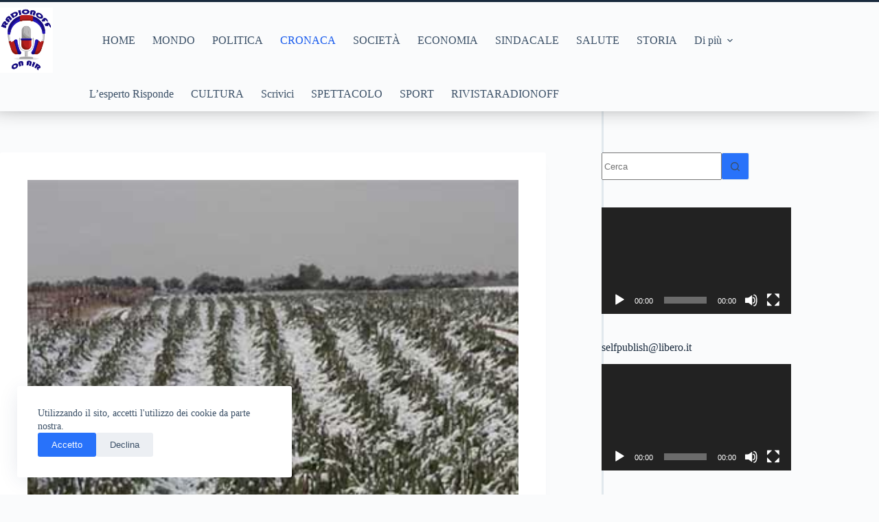

--- FILE ---
content_type: text/html; charset=UTF-8
request_url: https://www.radionoff.it/cia-basilicata-impegnata-in-ricognizione-danni-maltempo/
body_size: 19485
content:
<!doctype html>
<html lang="it-IT">
<head>
	
	<meta charset="UTF-8">
	<meta name="viewport" content="width=device-width, initial-scale=1, maximum-scale=5, viewport-fit=cover">
	<link rel="profile" href="https://gmpg.org/xfn/11">

	<title>Cia Basilicata impegnata in ricognizione danni maltempo</title>

<!-- The SEO Framework by Sybre Waaijer -->
<meta name="robots" content="max-snippet:-1,max-image-preview:standard,max-video-preview:-1" />
<link rel="canonical" href="https://www.radionoff.it/cia-basilicata-impegnata-in-ricognizione-danni-maltempo/" />
<meta name="description" content="Il maltempo di questi giorni colpisce l’agricoltura con danni su almeno un 30% delle colture di stagione, semine di cereali, coltivazioni ortive e frutticole…" />
<meta property="og:type" content="article" />
<meta property="og:locale" content="it_IT" />
<meta property="og:site_name" content="Radionoff" />
<meta property="og:title" content="Cia Basilicata impegnata in ricognizione danni maltempo" />
<meta property="og:description" content="Il maltempo di questi giorni colpisce l’agricoltura con danni su almeno un 30% delle colture di stagione, semine di cereali, coltivazioni ortive e frutticole, serre e allevamenti colpiti da neve-gelo…" />
<meta property="og:url" content="https://www.radionoff.it/cia-basilicata-impegnata-in-ricognizione-danni-maltempo/" />
<meta property="og:image" content="https://www.radionoff.it/wp-content/uploads/2023/01/colture-gelate.jpg" />
<meta property="og:image:width" content="595" />
<meta property="og:image:height" content="369" />
<meta property="article:published_time" content="2023-01-23T17:12:00+00:00" />
<meta property="article:modified_time" content="2023-01-23T17:12:02+00:00" />
<meta name="twitter:card" content="summary_large_image" />
<meta name="twitter:title" content="Cia Basilicata impegnata in ricognizione danni maltempo" />
<meta name="twitter:description" content="Il maltempo di questi giorni colpisce l’agricoltura con danni su almeno un 30% delle colture di stagione, semine di cereali, coltivazioni ortive e frutticole, serre e allevamenti colpiti da neve-gelo…" />
<meta name="twitter:image" content="https://www.radionoff.it/wp-content/uploads/2023/01/colture-gelate.jpg" />
<script type="application/ld+json">{"@context":"https://schema.org","@graph":[{"@type":"WebSite","@id":"https://www.radionoff.it/#/schema/WebSite","url":"https://www.radionoff.it/","name":"Radionoff","description":"Leggi i video. Guarda i libri.","inLanguage":"it-IT","potentialAction":{"@type":"SearchAction","target":{"@type":"EntryPoint","urlTemplate":"https://www.radionoff.it/search/{search_term_string}/"},"query-input":"required name=search_term_string"},"publisher":{"@type":"Organization","@id":"https://www.radionoff.it/#/schema/Organization","name":"Radionoff","url":"https://www.radionoff.it/","logo":{"@type":"ImageObject","url":"https://www.radionoff.it/wp-content/uploads/2022/02/logo-10-cm-png.png","contentUrl":"https://www.radionoff.it/wp-content/uploads/2022/02/logo-10-cm-png.png","width":283,"height":355}}},{"@type":"WebPage","@id":"https://www.radionoff.it/cia-basilicata-impegnata-in-ricognizione-danni-maltempo/","url":"https://www.radionoff.it/cia-basilicata-impegnata-in-ricognizione-danni-maltempo/","name":"Cia Basilicata impegnata in ricognizione danni maltempo","description":"Il maltempo di questi giorni colpisce l’agricoltura con danni su almeno un 30% delle colture di stagione, semine di cereali, coltivazioni ortive e frutticole…","inLanguage":"it-IT","isPartOf":{"@id":"https://www.radionoff.it/#/schema/WebSite"},"breadcrumb":{"@type":"BreadcrumbList","@id":"https://www.radionoff.it/#/schema/BreadcrumbList","itemListElement":[{"@type":"ListItem","position":1,"item":"https://www.radionoff.it/","name":"Radionoff"},{"@type":"ListItem","position":2,"item":"https://www.radionoff.it/category/news/","name":"Categoria: NEWS"},{"@type":"ListItem","position":3,"item":"https://www.radionoff.it/category/news/cronaca/","name":"Categoria: Cronaca"},{"@type":"ListItem","position":4,"name":"Cia Basilicata impegnata in ricognizione danni maltempo"}]},"potentialAction":{"@type":"ReadAction","target":"https://www.radionoff.it/cia-basilicata-impegnata-in-ricognizione-danni-maltempo/"},"datePublished":"2023-01-23T17:12:00+00:00","dateModified":"2023-01-23T17:12:02+00:00","author":{"@type":"Person","@id":"https://www.radionoff.it/#/schema/Person/d5e32a02456f698a76a6e70083940a06","name":"radionoff"}}]}</script>
<!-- / The SEO Framework by Sybre Waaijer | 17.94ms meta | 4.23ms boot -->

<link rel='dns-prefetch' href='//static.addtoany.com' />
<link rel="alternate" type="application/rss+xml" title="Radionoff &raquo; Feed" href="https://www.radionoff.it/feed/" />
<link rel="alternate" type="application/rss+xml" title="Radionoff &raquo; Feed dei commenti" href="https://www.radionoff.it/comments/feed/" />
<link rel="alternate" title="oEmbed (JSON)" type="application/json+oembed" href="https://www.radionoff.it/wp-json/oembed/1.0/embed?url=https%3A%2F%2Fwww.radionoff.it%2Fcia-basilicata-impegnata-in-ricognizione-danni-maltempo%2F" />
<link rel="alternate" title="oEmbed (XML)" type="text/xml+oembed" href="https://www.radionoff.it/wp-json/oembed/1.0/embed?url=https%3A%2F%2Fwww.radionoff.it%2Fcia-basilicata-impegnata-in-ricognizione-danni-maltempo%2F&#038;format=xml" />
<style id='wp-img-auto-sizes-contain-inline-css'>
img:is([sizes=auto i],[sizes^="auto," i]){contain-intrinsic-size:3000px 1500px}
/*# sourceURL=wp-img-auto-sizes-contain-inline-css */
</style>
<link rel='stylesheet' id='blocksy-dynamic-global-css' href='https://www.radionoff.it/wp-content/uploads/blocksy/css/global.css?ver=88954' media='all' />
<link rel='stylesheet' id='wp-block-library-css' href='https://www.radionoff.it/wp-includes/css/dist/block-library/style.min.css?ver=6.9' media='all' />
<link rel='stylesheet' id='ugb-style-css-v2-css' href='https://www.radionoff.it/wp-content/plugins/stackable-ultimate-gutenberg-blocks/dist/deprecated/frontend_blocks_deprecated_v2.css?ver=3.19.5' media='all' />
<style id='ugb-style-css-v2-inline-css'>
:root {--stk-block-width-default-detected: 1290px;}
:root {
			--content-width: 1290px;
		}
/*# sourceURL=ugb-style-css-v2-inline-css */
</style>
<style id='global-styles-inline-css'>
:root{--wp--preset--aspect-ratio--square: 1;--wp--preset--aspect-ratio--4-3: 4/3;--wp--preset--aspect-ratio--3-4: 3/4;--wp--preset--aspect-ratio--3-2: 3/2;--wp--preset--aspect-ratio--2-3: 2/3;--wp--preset--aspect-ratio--16-9: 16/9;--wp--preset--aspect-ratio--9-16: 9/16;--wp--preset--color--black: #000000;--wp--preset--color--cyan-bluish-gray: #abb8c3;--wp--preset--color--white: #ffffff;--wp--preset--color--pale-pink: #f78da7;--wp--preset--color--vivid-red: #cf2e2e;--wp--preset--color--luminous-vivid-orange: #ff6900;--wp--preset--color--luminous-vivid-amber: #fcb900;--wp--preset--color--light-green-cyan: #7bdcb5;--wp--preset--color--vivid-green-cyan: #00d084;--wp--preset--color--pale-cyan-blue: #8ed1fc;--wp--preset--color--vivid-cyan-blue: #0693e3;--wp--preset--color--vivid-purple: #9b51e0;--wp--preset--color--palette-color-1: var(--theme-palette-color-1, #2872fa);--wp--preset--color--palette-color-2: var(--theme-palette-color-2, #1559ed);--wp--preset--color--palette-color-3: var(--theme-palette-color-3, #3A4F66);--wp--preset--color--palette-color-4: var(--theme-palette-color-4, #192a3d);--wp--preset--color--palette-color-5: var(--theme-palette-color-5, #e1e8ed);--wp--preset--color--palette-color-6: var(--theme-palette-color-6, #f2f5f7);--wp--preset--color--palette-color-7: var(--theme-palette-color-7, #FAFBFC);--wp--preset--color--palette-color-8: var(--theme-palette-color-8, #ffffff);--wp--preset--color--kb-palette-1: #888888;--wp--preset--color--kb-palette-2: #888888;--wp--preset--gradient--vivid-cyan-blue-to-vivid-purple: linear-gradient(135deg,rgb(6,147,227) 0%,rgb(155,81,224) 100%);--wp--preset--gradient--light-green-cyan-to-vivid-green-cyan: linear-gradient(135deg,rgb(122,220,180) 0%,rgb(0,208,130) 100%);--wp--preset--gradient--luminous-vivid-amber-to-luminous-vivid-orange: linear-gradient(135deg,rgb(252,185,0) 0%,rgb(255,105,0) 100%);--wp--preset--gradient--luminous-vivid-orange-to-vivid-red: linear-gradient(135deg,rgb(255,105,0) 0%,rgb(207,46,46) 100%);--wp--preset--gradient--very-light-gray-to-cyan-bluish-gray: linear-gradient(135deg,rgb(238,238,238) 0%,rgb(169,184,195) 100%);--wp--preset--gradient--cool-to-warm-spectrum: linear-gradient(135deg,rgb(74,234,220) 0%,rgb(151,120,209) 20%,rgb(207,42,186) 40%,rgb(238,44,130) 60%,rgb(251,105,98) 80%,rgb(254,248,76) 100%);--wp--preset--gradient--blush-light-purple: linear-gradient(135deg,rgb(255,206,236) 0%,rgb(152,150,240) 100%);--wp--preset--gradient--blush-bordeaux: linear-gradient(135deg,rgb(254,205,165) 0%,rgb(254,45,45) 50%,rgb(107,0,62) 100%);--wp--preset--gradient--luminous-dusk: linear-gradient(135deg,rgb(255,203,112) 0%,rgb(199,81,192) 50%,rgb(65,88,208) 100%);--wp--preset--gradient--pale-ocean: linear-gradient(135deg,rgb(255,245,203) 0%,rgb(182,227,212) 50%,rgb(51,167,181) 100%);--wp--preset--gradient--electric-grass: linear-gradient(135deg,rgb(202,248,128) 0%,rgb(113,206,126) 100%);--wp--preset--gradient--midnight: linear-gradient(135deg,rgb(2,3,129) 0%,rgb(40,116,252) 100%);--wp--preset--gradient--juicy-peach: linear-gradient(to right, #ffecd2 0%, #fcb69f 100%);--wp--preset--gradient--young-passion: linear-gradient(to right, #ff8177 0%, #ff867a 0%, #ff8c7f 21%, #f99185 52%, #cf556c 78%, #b12a5b 100%);--wp--preset--gradient--true-sunset: linear-gradient(to right, #fa709a 0%, #fee140 100%);--wp--preset--gradient--morpheus-den: linear-gradient(to top, #30cfd0 0%, #330867 100%);--wp--preset--gradient--plum-plate: linear-gradient(135deg, #667eea 0%, #764ba2 100%);--wp--preset--gradient--aqua-splash: linear-gradient(15deg, #13547a 0%, #80d0c7 100%);--wp--preset--gradient--love-kiss: linear-gradient(to top, #ff0844 0%, #ffb199 100%);--wp--preset--gradient--new-retrowave: linear-gradient(to top, #3b41c5 0%, #a981bb 49%, #ffc8a9 100%);--wp--preset--gradient--plum-bath: linear-gradient(to top, #cc208e 0%, #6713d2 100%);--wp--preset--gradient--high-flight: linear-gradient(to right, #0acffe 0%, #495aff 100%);--wp--preset--gradient--teen-party: linear-gradient(-225deg, #FF057C 0%, #8D0B93 50%, #321575 100%);--wp--preset--gradient--fabled-sunset: linear-gradient(-225deg, #231557 0%, #44107A 29%, #FF1361 67%, #FFF800 100%);--wp--preset--gradient--arielle-smile: radial-gradient(circle 248px at center, #16d9e3 0%, #30c7ec 47%, #46aef7 100%);--wp--preset--gradient--itmeo-branding: linear-gradient(180deg, #2af598 0%, #009efd 100%);--wp--preset--gradient--deep-blue: linear-gradient(to right, #6a11cb 0%, #2575fc 100%);--wp--preset--gradient--strong-bliss: linear-gradient(to right, #f78ca0 0%, #f9748f 19%, #fd868c 60%, #fe9a8b 100%);--wp--preset--gradient--sweet-period: linear-gradient(to top, #3f51b1 0%, #5a55ae 13%, #7b5fac 25%, #8f6aae 38%, #a86aa4 50%, #cc6b8e 62%, #f18271 75%, #f3a469 87%, #f7c978 100%);--wp--preset--gradient--purple-division: linear-gradient(to top, #7028e4 0%, #e5b2ca 100%);--wp--preset--gradient--cold-evening: linear-gradient(to top, #0c3483 0%, #a2b6df 100%, #6b8cce 100%, #a2b6df 100%);--wp--preset--gradient--mountain-rock: linear-gradient(to right, #868f96 0%, #596164 100%);--wp--preset--gradient--desert-hump: linear-gradient(to top, #c79081 0%, #dfa579 100%);--wp--preset--gradient--ethernal-constance: linear-gradient(to top, #09203f 0%, #537895 100%);--wp--preset--gradient--happy-memories: linear-gradient(-60deg, #ff5858 0%, #f09819 100%);--wp--preset--gradient--grown-early: linear-gradient(to top, #0ba360 0%, #3cba92 100%);--wp--preset--gradient--morning-salad: linear-gradient(-225deg, #B7F8DB 0%, #50A7C2 100%);--wp--preset--gradient--night-call: linear-gradient(-225deg, #AC32E4 0%, #7918F2 48%, #4801FF 100%);--wp--preset--gradient--mind-crawl: linear-gradient(-225deg, #473B7B 0%, #3584A7 51%, #30D2BE 100%);--wp--preset--gradient--angel-care: linear-gradient(-225deg, #FFE29F 0%, #FFA99F 48%, #FF719A 100%);--wp--preset--gradient--juicy-cake: linear-gradient(to top, #e14fad 0%, #f9d423 100%);--wp--preset--gradient--rich-metal: linear-gradient(to right, #d7d2cc 0%, #304352 100%);--wp--preset--gradient--mole-hall: linear-gradient(-20deg, #616161 0%, #9bc5c3 100%);--wp--preset--gradient--cloudy-knoxville: linear-gradient(120deg, #fdfbfb 0%, #ebedee 100%);--wp--preset--gradient--soft-grass: linear-gradient(to top, #c1dfc4 0%, #deecdd 100%);--wp--preset--gradient--saint-petersburg: linear-gradient(135deg, #f5f7fa 0%, #c3cfe2 100%);--wp--preset--gradient--everlasting-sky: linear-gradient(135deg, #fdfcfb 0%, #e2d1c3 100%);--wp--preset--gradient--kind-steel: linear-gradient(-20deg, #e9defa 0%, #fbfcdb 100%);--wp--preset--gradient--over-sun: linear-gradient(60deg, #abecd6 0%, #fbed96 100%);--wp--preset--gradient--premium-white: linear-gradient(to top, #d5d4d0 0%, #d5d4d0 1%, #eeeeec 31%, #efeeec 75%, #e9e9e7 100%);--wp--preset--gradient--clean-mirror: linear-gradient(45deg, #93a5cf 0%, #e4efe9 100%);--wp--preset--gradient--wild-apple: linear-gradient(to top, #d299c2 0%, #fef9d7 100%);--wp--preset--gradient--snow-again: linear-gradient(to top, #e6e9f0 0%, #eef1f5 100%);--wp--preset--gradient--confident-cloud: linear-gradient(to top, #dad4ec 0%, #dad4ec 1%, #f3e7e9 100%);--wp--preset--gradient--glass-water: linear-gradient(to top, #dfe9f3 0%, white 100%);--wp--preset--gradient--perfect-white: linear-gradient(-225deg, #E3FDF5 0%, #FFE6FA 100%);--wp--preset--font-size--small: 13px;--wp--preset--font-size--medium: 20px;--wp--preset--font-size--large: clamp(22px, 1.375rem + ((1vw - 3.2px) * 0.625), 30px);--wp--preset--font-size--x-large: clamp(30px, 1.875rem + ((1vw - 3.2px) * 1.563), 50px);--wp--preset--font-size--xx-large: clamp(45px, 2.813rem + ((1vw - 3.2px) * 2.734), 80px);--wp--preset--spacing--20: 0.44rem;--wp--preset--spacing--30: 0.67rem;--wp--preset--spacing--40: 1rem;--wp--preset--spacing--50: 1.5rem;--wp--preset--spacing--60: 2.25rem;--wp--preset--spacing--70: 3.38rem;--wp--preset--spacing--80: 5.06rem;--wp--preset--shadow--natural: 6px 6px 9px rgba(0, 0, 0, 0.2);--wp--preset--shadow--deep: 12px 12px 50px rgba(0, 0, 0, 0.4);--wp--preset--shadow--sharp: 6px 6px 0px rgba(0, 0, 0, 0.2);--wp--preset--shadow--outlined: 6px 6px 0px -3px rgb(255, 255, 255), 6px 6px rgb(0, 0, 0);--wp--preset--shadow--crisp: 6px 6px 0px rgb(0, 0, 0);}:root { --wp--style--global--content-size: var(--theme-block-max-width);--wp--style--global--wide-size: var(--theme-block-wide-max-width); }:where(body) { margin: 0; }.wp-site-blocks > .alignleft { float: left; margin-right: 2em; }.wp-site-blocks > .alignright { float: right; margin-left: 2em; }.wp-site-blocks > .aligncenter { justify-content: center; margin-left: auto; margin-right: auto; }:where(.wp-site-blocks) > * { margin-block-start: var(--theme-content-spacing); margin-block-end: 0; }:where(.wp-site-blocks) > :first-child { margin-block-start: 0; }:where(.wp-site-blocks) > :last-child { margin-block-end: 0; }:root { --wp--style--block-gap: var(--theme-content-spacing); }:root :where(.is-layout-flow) > :first-child{margin-block-start: 0;}:root :where(.is-layout-flow) > :last-child{margin-block-end: 0;}:root :where(.is-layout-flow) > *{margin-block-start: var(--theme-content-spacing);margin-block-end: 0;}:root :where(.is-layout-constrained) > :first-child{margin-block-start: 0;}:root :where(.is-layout-constrained) > :last-child{margin-block-end: 0;}:root :where(.is-layout-constrained) > *{margin-block-start: var(--theme-content-spacing);margin-block-end: 0;}:root :where(.is-layout-flex){gap: var(--theme-content-spacing);}:root :where(.is-layout-grid){gap: var(--theme-content-spacing);}.is-layout-flow > .alignleft{float: left;margin-inline-start: 0;margin-inline-end: 2em;}.is-layout-flow > .alignright{float: right;margin-inline-start: 2em;margin-inline-end: 0;}.is-layout-flow > .aligncenter{margin-left: auto !important;margin-right: auto !important;}.is-layout-constrained > .alignleft{float: left;margin-inline-start: 0;margin-inline-end: 2em;}.is-layout-constrained > .alignright{float: right;margin-inline-start: 2em;margin-inline-end: 0;}.is-layout-constrained > .aligncenter{margin-left: auto !important;margin-right: auto !important;}.is-layout-constrained > :where(:not(.alignleft):not(.alignright):not(.alignfull)){max-width: var(--wp--style--global--content-size);margin-left: auto !important;margin-right: auto !important;}.is-layout-constrained > .alignwide{max-width: var(--wp--style--global--wide-size);}body .is-layout-flex{display: flex;}.is-layout-flex{flex-wrap: wrap;align-items: center;}.is-layout-flex > :is(*, div){margin: 0;}body .is-layout-grid{display: grid;}.is-layout-grid > :is(*, div){margin: 0;}body{padding-top: 0px;padding-right: 0px;padding-bottom: 0px;padding-left: 0px;}:root :where(.wp-element-button, .wp-block-button__link){font-style: inherit;font-weight: inherit;letter-spacing: inherit;text-transform: inherit;}.has-black-color{color: var(--wp--preset--color--black) !important;}.has-cyan-bluish-gray-color{color: var(--wp--preset--color--cyan-bluish-gray) !important;}.has-white-color{color: var(--wp--preset--color--white) !important;}.has-pale-pink-color{color: var(--wp--preset--color--pale-pink) !important;}.has-vivid-red-color{color: var(--wp--preset--color--vivid-red) !important;}.has-luminous-vivid-orange-color{color: var(--wp--preset--color--luminous-vivid-orange) !important;}.has-luminous-vivid-amber-color{color: var(--wp--preset--color--luminous-vivid-amber) !important;}.has-light-green-cyan-color{color: var(--wp--preset--color--light-green-cyan) !important;}.has-vivid-green-cyan-color{color: var(--wp--preset--color--vivid-green-cyan) !important;}.has-pale-cyan-blue-color{color: var(--wp--preset--color--pale-cyan-blue) !important;}.has-vivid-cyan-blue-color{color: var(--wp--preset--color--vivid-cyan-blue) !important;}.has-vivid-purple-color{color: var(--wp--preset--color--vivid-purple) !important;}.has-palette-color-1-color{color: var(--wp--preset--color--palette-color-1) !important;}.has-palette-color-2-color{color: var(--wp--preset--color--palette-color-2) !important;}.has-palette-color-3-color{color: var(--wp--preset--color--palette-color-3) !important;}.has-palette-color-4-color{color: var(--wp--preset--color--palette-color-4) !important;}.has-palette-color-5-color{color: var(--wp--preset--color--palette-color-5) !important;}.has-palette-color-6-color{color: var(--wp--preset--color--palette-color-6) !important;}.has-palette-color-7-color{color: var(--wp--preset--color--palette-color-7) !important;}.has-palette-color-8-color{color: var(--wp--preset--color--palette-color-8) !important;}.has-kb-palette-1-color{color: var(--wp--preset--color--kb-palette-1) !important;}.has-kb-palette-2-color{color: var(--wp--preset--color--kb-palette-2) !important;}.has-black-background-color{background-color: var(--wp--preset--color--black) !important;}.has-cyan-bluish-gray-background-color{background-color: var(--wp--preset--color--cyan-bluish-gray) !important;}.has-white-background-color{background-color: var(--wp--preset--color--white) !important;}.has-pale-pink-background-color{background-color: var(--wp--preset--color--pale-pink) !important;}.has-vivid-red-background-color{background-color: var(--wp--preset--color--vivid-red) !important;}.has-luminous-vivid-orange-background-color{background-color: var(--wp--preset--color--luminous-vivid-orange) !important;}.has-luminous-vivid-amber-background-color{background-color: var(--wp--preset--color--luminous-vivid-amber) !important;}.has-light-green-cyan-background-color{background-color: var(--wp--preset--color--light-green-cyan) !important;}.has-vivid-green-cyan-background-color{background-color: var(--wp--preset--color--vivid-green-cyan) !important;}.has-pale-cyan-blue-background-color{background-color: var(--wp--preset--color--pale-cyan-blue) !important;}.has-vivid-cyan-blue-background-color{background-color: var(--wp--preset--color--vivid-cyan-blue) !important;}.has-vivid-purple-background-color{background-color: var(--wp--preset--color--vivid-purple) !important;}.has-palette-color-1-background-color{background-color: var(--wp--preset--color--palette-color-1) !important;}.has-palette-color-2-background-color{background-color: var(--wp--preset--color--palette-color-2) !important;}.has-palette-color-3-background-color{background-color: var(--wp--preset--color--palette-color-3) !important;}.has-palette-color-4-background-color{background-color: var(--wp--preset--color--palette-color-4) !important;}.has-palette-color-5-background-color{background-color: var(--wp--preset--color--palette-color-5) !important;}.has-palette-color-6-background-color{background-color: var(--wp--preset--color--palette-color-6) !important;}.has-palette-color-7-background-color{background-color: var(--wp--preset--color--palette-color-7) !important;}.has-palette-color-8-background-color{background-color: var(--wp--preset--color--palette-color-8) !important;}.has-kb-palette-1-background-color{background-color: var(--wp--preset--color--kb-palette-1) !important;}.has-kb-palette-2-background-color{background-color: var(--wp--preset--color--kb-palette-2) !important;}.has-black-border-color{border-color: var(--wp--preset--color--black) !important;}.has-cyan-bluish-gray-border-color{border-color: var(--wp--preset--color--cyan-bluish-gray) !important;}.has-white-border-color{border-color: var(--wp--preset--color--white) !important;}.has-pale-pink-border-color{border-color: var(--wp--preset--color--pale-pink) !important;}.has-vivid-red-border-color{border-color: var(--wp--preset--color--vivid-red) !important;}.has-luminous-vivid-orange-border-color{border-color: var(--wp--preset--color--luminous-vivid-orange) !important;}.has-luminous-vivid-amber-border-color{border-color: var(--wp--preset--color--luminous-vivid-amber) !important;}.has-light-green-cyan-border-color{border-color: var(--wp--preset--color--light-green-cyan) !important;}.has-vivid-green-cyan-border-color{border-color: var(--wp--preset--color--vivid-green-cyan) !important;}.has-pale-cyan-blue-border-color{border-color: var(--wp--preset--color--pale-cyan-blue) !important;}.has-vivid-cyan-blue-border-color{border-color: var(--wp--preset--color--vivid-cyan-blue) !important;}.has-vivid-purple-border-color{border-color: var(--wp--preset--color--vivid-purple) !important;}.has-palette-color-1-border-color{border-color: var(--wp--preset--color--palette-color-1) !important;}.has-palette-color-2-border-color{border-color: var(--wp--preset--color--palette-color-2) !important;}.has-palette-color-3-border-color{border-color: var(--wp--preset--color--palette-color-3) !important;}.has-palette-color-4-border-color{border-color: var(--wp--preset--color--palette-color-4) !important;}.has-palette-color-5-border-color{border-color: var(--wp--preset--color--palette-color-5) !important;}.has-palette-color-6-border-color{border-color: var(--wp--preset--color--palette-color-6) !important;}.has-palette-color-7-border-color{border-color: var(--wp--preset--color--palette-color-7) !important;}.has-palette-color-8-border-color{border-color: var(--wp--preset--color--palette-color-8) !important;}.has-kb-palette-1-border-color{border-color: var(--wp--preset--color--kb-palette-1) !important;}.has-kb-palette-2-border-color{border-color: var(--wp--preset--color--kb-palette-2) !important;}.has-vivid-cyan-blue-to-vivid-purple-gradient-background{background: var(--wp--preset--gradient--vivid-cyan-blue-to-vivid-purple) !important;}.has-light-green-cyan-to-vivid-green-cyan-gradient-background{background: var(--wp--preset--gradient--light-green-cyan-to-vivid-green-cyan) !important;}.has-luminous-vivid-amber-to-luminous-vivid-orange-gradient-background{background: var(--wp--preset--gradient--luminous-vivid-amber-to-luminous-vivid-orange) !important;}.has-luminous-vivid-orange-to-vivid-red-gradient-background{background: var(--wp--preset--gradient--luminous-vivid-orange-to-vivid-red) !important;}.has-very-light-gray-to-cyan-bluish-gray-gradient-background{background: var(--wp--preset--gradient--very-light-gray-to-cyan-bluish-gray) !important;}.has-cool-to-warm-spectrum-gradient-background{background: var(--wp--preset--gradient--cool-to-warm-spectrum) !important;}.has-blush-light-purple-gradient-background{background: var(--wp--preset--gradient--blush-light-purple) !important;}.has-blush-bordeaux-gradient-background{background: var(--wp--preset--gradient--blush-bordeaux) !important;}.has-luminous-dusk-gradient-background{background: var(--wp--preset--gradient--luminous-dusk) !important;}.has-pale-ocean-gradient-background{background: var(--wp--preset--gradient--pale-ocean) !important;}.has-electric-grass-gradient-background{background: var(--wp--preset--gradient--electric-grass) !important;}.has-midnight-gradient-background{background: var(--wp--preset--gradient--midnight) !important;}.has-juicy-peach-gradient-background{background: var(--wp--preset--gradient--juicy-peach) !important;}.has-young-passion-gradient-background{background: var(--wp--preset--gradient--young-passion) !important;}.has-true-sunset-gradient-background{background: var(--wp--preset--gradient--true-sunset) !important;}.has-morpheus-den-gradient-background{background: var(--wp--preset--gradient--morpheus-den) !important;}.has-plum-plate-gradient-background{background: var(--wp--preset--gradient--plum-plate) !important;}.has-aqua-splash-gradient-background{background: var(--wp--preset--gradient--aqua-splash) !important;}.has-love-kiss-gradient-background{background: var(--wp--preset--gradient--love-kiss) !important;}.has-new-retrowave-gradient-background{background: var(--wp--preset--gradient--new-retrowave) !important;}.has-plum-bath-gradient-background{background: var(--wp--preset--gradient--plum-bath) !important;}.has-high-flight-gradient-background{background: var(--wp--preset--gradient--high-flight) !important;}.has-teen-party-gradient-background{background: var(--wp--preset--gradient--teen-party) !important;}.has-fabled-sunset-gradient-background{background: var(--wp--preset--gradient--fabled-sunset) !important;}.has-arielle-smile-gradient-background{background: var(--wp--preset--gradient--arielle-smile) !important;}.has-itmeo-branding-gradient-background{background: var(--wp--preset--gradient--itmeo-branding) !important;}.has-deep-blue-gradient-background{background: var(--wp--preset--gradient--deep-blue) !important;}.has-strong-bliss-gradient-background{background: var(--wp--preset--gradient--strong-bliss) !important;}.has-sweet-period-gradient-background{background: var(--wp--preset--gradient--sweet-period) !important;}.has-purple-division-gradient-background{background: var(--wp--preset--gradient--purple-division) !important;}.has-cold-evening-gradient-background{background: var(--wp--preset--gradient--cold-evening) !important;}.has-mountain-rock-gradient-background{background: var(--wp--preset--gradient--mountain-rock) !important;}.has-desert-hump-gradient-background{background: var(--wp--preset--gradient--desert-hump) !important;}.has-ethernal-constance-gradient-background{background: var(--wp--preset--gradient--ethernal-constance) !important;}.has-happy-memories-gradient-background{background: var(--wp--preset--gradient--happy-memories) !important;}.has-grown-early-gradient-background{background: var(--wp--preset--gradient--grown-early) !important;}.has-morning-salad-gradient-background{background: var(--wp--preset--gradient--morning-salad) !important;}.has-night-call-gradient-background{background: var(--wp--preset--gradient--night-call) !important;}.has-mind-crawl-gradient-background{background: var(--wp--preset--gradient--mind-crawl) !important;}.has-angel-care-gradient-background{background: var(--wp--preset--gradient--angel-care) !important;}.has-juicy-cake-gradient-background{background: var(--wp--preset--gradient--juicy-cake) !important;}.has-rich-metal-gradient-background{background: var(--wp--preset--gradient--rich-metal) !important;}.has-mole-hall-gradient-background{background: var(--wp--preset--gradient--mole-hall) !important;}.has-cloudy-knoxville-gradient-background{background: var(--wp--preset--gradient--cloudy-knoxville) !important;}.has-soft-grass-gradient-background{background: var(--wp--preset--gradient--soft-grass) !important;}.has-saint-petersburg-gradient-background{background: var(--wp--preset--gradient--saint-petersburg) !important;}.has-everlasting-sky-gradient-background{background: var(--wp--preset--gradient--everlasting-sky) !important;}.has-kind-steel-gradient-background{background: var(--wp--preset--gradient--kind-steel) !important;}.has-over-sun-gradient-background{background: var(--wp--preset--gradient--over-sun) !important;}.has-premium-white-gradient-background{background: var(--wp--preset--gradient--premium-white) !important;}.has-clean-mirror-gradient-background{background: var(--wp--preset--gradient--clean-mirror) !important;}.has-wild-apple-gradient-background{background: var(--wp--preset--gradient--wild-apple) !important;}.has-snow-again-gradient-background{background: var(--wp--preset--gradient--snow-again) !important;}.has-confident-cloud-gradient-background{background: var(--wp--preset--gradient--confident-cloud) !important;}.has-glass-water-gradient-background{background: var(--wp--preset--gradient--glass-water) !important;}.has-perfect-white-gradient-background{background: var(--wp--preset--gradient--perfect-white) !important;}.has-small-font-size{font-size: var(--wp--preset--font-size--small) !important;}.has-medium-font-size{font-size: var(--wp--preset--font-size--medium) !important;}.has-large-font-size{font-size: var(--wp--preset--font-size--large) !important;}.has-x-large-font-size{font-size: var(--wp--preset--font-size--x-large) !important;}.has-xx-large-font-size{font-size: var(--wp--preset--font-size--xx-large) !important;}
:root :where(.wp-block-pullquote){font-size: clamp(0.984em, 0.984rem + ((1vw - 0.2em) * 0.645), 1.5em);line-height: 1.6;}
/*# sourceURL=global-styles-inline-css */
</style>
<link rel='stylesheet' id='ct-main-styles-css' href='https://www.radionoff.it/wp-content/themes/blocksy/static/bundle/main.min.css?ver=2.1.23' media='all' />
<link rel='stylesheet' id='ct-page-title-styles-css' href='https://www.radionoff.it/wp-content/themes/blocksy/static/bundle/page-title.min.css?ver=2.1.23' media='all' />
<link rel='stylesheet' id='ct-sidebar-styles-css' href='https://www.radionoff.it/wp-content/themes/blocksy/static/bundle/sidebar.min.css?ver=2.1.23' media='all' />
<link rel='stylesheet' id='ct-author-box-styles-css' href='https://www.radionoff.it/wp-content/themes/blocksy/static/bundle/author-box.min.css?ver=2.1.23' media='all' />
<link rel='stylesheet' id='ct-posts-nav-styles-css' href='https://www.radionoff.it/wp-content/themes/blocksy/static/bundle/posts-nav.min.css?ver=2.1.23' media='all' />
<link rel='stylesheet' id='ct-stackable-styles-css' href='https://www.radionoff.it/wp-content/themes/blocksy/static/bundle/stackable.min.css?ver=2.1.23' media='all' />
<link rel='stylesheet' id='ct-qubely-styles-css' href='https://www.radionoff.it/wp-content/themes/blocksy/static/bundle/qubely.min.css?ver=2.1.23' media='all' />
<link rel='stylesheet' id='ct-share-box-styles-css' href='https://www.radionoff.it/wp-content/themes/blocksy/static/bundle/share-box.min.css?ver=2.1.23' media='all' />
<link rel='stylesheet' id='dflip-style-css' href='https://www.radionoff.it/wp-content/plugins/3d-flipbook-dflip-lite/assets/css/dflip.min.css?ver=2.4.20' media='all' />
<link rel='stylesheet' id='addtoany-css' href='https://www.radionoff.it/wp-content/plugins/add-to-any/addtoany.min.css?ver=1.16' media='all' />
<link rel='stylesheet' id='blocksy-ext-trending-styles-css' href='https://www.radionoff.it/wp-content/plugins/blocksy-companion/framework/extensions/trending/static/bundle/main.min.css?ver=2.1.23' media='all' />
<style id='kadence-blocks-global-variables-inline-css'>
:root {--global-kb-font-size-sm:clamp(0.8rem, 0.73rem + 0.217vw, 0.9rem);--global-kb-font-size-md:clamp(1.1rem, 0.995rem + 0.326vw, 1.25rem);--global-kb-font-size-lg:clamp(1.75rem, 1.576rem + 0.543vw, 2rem);--global-kb-font-size-xl:clamp(2.25rem, 1.728rem + 1.63vw, 3rem);--global-kb-font-size-xxl:clamp(2.5rem, 1.456rem + 3.26vw, 4rem);--global-kb-font-size-xxxl:clamp(2.75rem, 0.489rem + 7.065vw, 6rem);}:root {--global-palette1: #3182CE;--global-palette2: #2B6CB0;--global-palette3: #1A202C;--global-palette4: #2D3748;--global-palette5: #4A5568;--global-palette6: #718096;--global-palette7: #EDF2F7;--global-palette8: #F7FAFC;--global-palette9: #ffffff;}
/*# sourceURL=kadence-blocks-global-variables-inline-css */
</style>
<style id="kadence_blocks_palette_css">:root .has-kb-palette-1-color{color:#888888}:root .has-kb-palette-1-background-color{background-color:#888888}:root .has-kb-palette-2-color{color:#888888}:root .has-kb-palette-2-background-color{background-color:#888888}</style><script id="ugb-block-frontend-js-v2-js-extra">
var stackable = {"restUrl":"https://www.radionoff.it/wp-json/"};
//# sourceURL=ugb-block-frontend-js-v2-js-extra
</script>
<script src="https://www.radionoff.it/wp-content/plugins/stackable-ultimate-gutenberg-blocks/dist/deprecated/frontend_blocks_deprecated_v2.js?ver=3.19.5" id="ugb-block-frontend-js-v2-js"></script>
<script id="addtoany-core-js-before">
window.a2a_config=window.a2a_config||{};a2a_config.callbacks=[];a2a_config.overlays=[];a2a_config.templates={};a2a_localize = {
	Share: "Condividi",
	Save: "Salva",
	Subscribe: "Abbonati",
	Email: "Email",
	Bookmark: "Segnalibro",
	ShowAll: "espandi",
	ShowLess: "comprimi",
	FindServices: "Trova servizi",
	FindAnyServiceToAddTo: "Trova subito un servizio da aggiungere",
	PoweredBy: "Powered by",
	ShareViaEmail: "Condividi via email",
	SubscribeViaEmail: "Iscriviti via email",
	BookmarkInYourBrowser: "Aggiungi ai segnalibri",
	BookmarkInstructions: "Premi Ctrl+D o \u2318+D per mettere questa pagina nei preferiti",
	AddToYourFavorites: "Aggiungi ai favoriti",
	SendFromWebOrProgram: "Invia da qualsiasi indirizzo email o programma di posta elettronica",
	EmailProgram: "Programma di posta elettronica",
	More: "Di più&#8230;",
	ThanksForSharing: "Grazie per la condivisione!",
	ThanksForFollowing: "Thanks for following!"
};


//# sourceURL=addtoany-core-js-before
</script>
<script defer src="https://static.addtoany.com/menu/page.js" id="addtoany-core-js"></script>
<script src="https://www.radionoff.it/wp-includes/js/jquery/jquery.min.js?ver=3.7.1" id="jquery-core-js"></script>
<script src="https://www.radionoff.it/wp-includes/js/jquery/jquery-migrate.min.js?ver=3.4.1" id="jquery-migrate-js"></script>
<script defer src="https://www.radionoff.it/wp-content/plugins/add-to-any/addtoany.min.js?ver=1.1" id="addtoany-jquery-js"></script>
<script id="qubely_local_script-js-extra">
var qubely_urls = {"plugin":"https://www.radionoff.it/wp-content/plugins/qubely/","ajax":"https://www.radionoff.it/wp-admin/admin-ajax.php","nonce":"de8c69a0e0","actual_url":".radionoff.it"};
//# sourceURL=qubely_local_script-js-extra
</script>
<script id="qubely_container_width-js-extra">
var qubely_container_width = {"sm":"480","md":"690","lg":"1000","xl":"1200"};
//# sourceURL=qubely_container_width-js-extra
</script>
<link rel="https://api.w.org/" href="https://www.radionoff.it/wp-json/" /><link rel="alternate" title="JSON" type="application/json" href="https://www.radionoff.it/wp-json/wp/v2/posts/35855" /><link rel="EditURI" type="application/rsd+xml" title="RSD" href="https://www.radionoff.it/xmlrpc.php?rsd" />
<noscript><link rel='stylesheet' href='https://www.radionoff.it/wp-content/themes/blocksy/static/bundle/no-scripts.min.css' type='text/css'></noscript>
<style type="text/css"></style>	</head>


<body class="wp-singular post-template-default single single-post postid-35855 single-format-standard wp-custom-logo wp-embed-responsive wp-theme-blocksy qubely qubely-frontend stk--is-blocksy-theme" data-link="type-2" data-prefix="single_blog_post" data-header="type-1" data-footer="type-1" itemscope="itemscope" itemtype="https://schema.org/Blog">

<a class="skip-link screen-reader-text" href="#main">Salta al contenuto</a><div class="ct-drawer-canvas" data-location="start"><div id="offcanvas" class="ct-panel ct-header" data-behaviour="right-side" role="dialog" aria-label="Modal offcanvas" inert=""><div class="ct-panel-inner">
		<div class="ct-panel-actions">
			
			<button class="ct-toggle-close" data-type="type-1" aria-label="Chiudi il carrello">
				<svg class="ct-icon" width="12" height="12" viewBox="0 0 15 15"><path d="M1 15a1 1 0 01-.71-.29 1 1 0 010-1.41l5.8-5.8-5.8-5.8A1 1 0 011.7.29l5.8 5.8 5.8-5.8a1 1 0 011.41 1.41l-5.8 5.8 5.8 5.8a1 1 0 01-1.41 1.41l-5.8-5.8-5.8 5.8A1 1 0 011 15z"/></svg>
			</button>
		</div>
		<div class="ct-panel-content" data-device="desktop"><div class="ct-panel-content-inner"></div></div><div class="ct-panel-content" data-device="mobile"><div class="ct-panel-content-inner">
<nav
	class="mobile-menu menu-container"
	data-id="mobile-menu" data-interaction="click" data-toggle-type="type-1" data-submenu-dots="yes"	aria-label="mobile">

	<ul id="menu-mobile" class=""><li id="menu-item-25955" class="menu-item menu-item-type-post_type menu-item-object-page menu-item-25955"><a href="https://www.radionoff.it/home/" class="ct-menu-link">Home</a></li>
<li id="menu-item-25956" class="menu-item menu-item-type-taxonomy menu-item-object-category menu-item-25956"><a href="https://www.radionoff.it/category/news/mondo/" class="ct-menu-link">Mondo</a></li>
<li id="menu-item-25957" class="menu-item menu-item-type-taxonomy menu-item-object-category menu-item-25957"><a href="https://www.radionoff.it/category/news/politica/" class="ct-menu-link">Politica</a></li>
<li id="menu-item-25958" class="menu-item menu-item-type-taxonomy menu-item-object-category current-post-ancestor current-menu-parent current-post-parent menu-item-25958"><a href="https://www.radionoff.it/category/news/cronaca/" class="ct-menu-link">Cronaca</a></li>
<li id="menu-item-25959" class="menu-item menu-item-type-taxonomy menu-item-object-category menu-item-25959"><a href="https://www.radionoff.it/category/societa/" class="ct-menu-link">SOCIETÀ</a></li>
<li id="menu-item-25960" class="menu-item menu-item-type-taxonomy menu-item-object-category menu-item-25960"><a href="https://www.radionoff.it/category/news/economia/" class="ct-menu-link">Economia</a></li>
<li id="menu-item-25961" class="menu-item menu-item-type-taxonomy menu-item-object-category menu-item-25961"><a href="https://www.radionoff.it/category/news/sindacale/" class="ct-menu-link">Sindacale</a></li>
<li id="menu-item-25962" class="menu-item menu-item-type-taxonomy menu-item-object-category menu-item-25962"><a href="https://www.radionoff.it/category/salute/" class="ct-menu-link">SALUTE</a></li>
<li id="menu-item-25963" class="menu-item menu-item-type-taxonomy menu-item-object-category menu-item-25963"><a href="https://www.radionoff.it/category/storia-2/" class="ct-menu-link">STORIA</a></li>
<li id="menu-item-25964" class="menu-item menu-item-type-taxonomy menu-item-object-category menu-item-25964"><a href="https://www.radionoff.it/category/intervista/" class="ct-menu-link">L&#8217;Intervista</a></li>
<li id="menu-item-25965" class="menu-item menu-item-type-taxonomy menu-item-object-category menu-item-25965"><a href="https://www.radionoff.it/category/scienze/" class="ct-menu-link">SCIENZE</a></li>
<li id="menu-item-25966" class="menu-item menu-item-type-taxonomy menu-item-object-category menu-item-25966"><a href="https://www.radionoff.it/category/libri/" class="ct-menu-link">Libri</a></li>
<li id="menu-item-25967" class="menu-item menu-item-type-taxonomy menu-item-object-category menu-item-25967"><a href="https://www.radionoff.it/category/libreria/" class="ct-menu-link">Libreria</a></li>
<li id="menu-item-25968" class="menu-item menu-item-type-taxonomy menu-item-object-category menu-item-25968"><a href="https://www.radionoff.it/category/arte/" class="ct-menu-link">Arte</a></li>
<li id="menu-item-25969" class="menu-item menu-item-type-taxonomy menu-item-object-category menu-item-25969"><a href="https://www.radionoff.it/category/esperto-risponde/" class="ct-menu-link">L&#8217;esperto Risponde</a></li>
<li id="menu-item-25970" class="menu-item menu-item-type-taxonomy menu-item-object-category menu-item-25970"><a href="https://www.radionoff.it/category/cultura/" class="ct-menu-link">CULTURA</a></li>
<li id="menu-item-25971" class="menu-item menu-item-type-taxonomy menu-item-object-category menu-item-25971"><a href="https://www.radionoff.it/category/scrivici/" class="ct-menu-link">Scrivici</a></li>
<li id="menu-item-25972" class="menu-item menu-item-type-taxonomy menu-item-object-category menu-item-25972"><a href="https://www.radionoff.it/category/spettacolo-2/" class="ct-menu-link">SPETTACOLO</a></li>
<li id="menu-item-25973" class="menu-item menu-item-type-taxonomy menu-item-object-category menu-item-25973"><a href="https://www.radionoff.it/category/sport/" class="ct-menu-link">Sport</a></li>
<li id="menu-item-25974" class="menu-item menu-item-type-taxonomy menu-item-object-category menu-item-25974"><a href="https://www.radionoff.it/category/rivista-radionoff/" class="ct-menu-link">RivistaRadionoff</a></li>
</ul></nav>

</div></div></div></div></div>
<div id="main-container">
	<header id="header" class="ct-header" data-id="type-1" itemscope="" itemtype="https://schema.org/WPHeader"><div data-device="desktop"><div data-row="middle" data-column-set="1"><div class="ct-container"><div data-column="start" data-placements="1"><div data-items="primary">
<div	class="site-branding"
	data-id="logo"		itemscope="itemscope" itemtype="https://schema.org/Organization">

			<a href="https://www.radionoff.it/" class="site-logo-container" rel="home" itemprop="url" ><img width="283" height="355" src="https://www.radionoff.it/wp-content/uploads/2022/02/logo-10-cm-png.png" class="default-logo" alt="Radionoff" decoding="async" fetchpriority="high" /></a>	
	</div>


<nav
	id="header-menu-1"
	class="header-menu-1 menu-container"
	data-id="menu" data-interaction="hover"	data-menu="type-1"
	data-dropdown="type-1:simple"		data-responsive="no"	itemscope="" itemtype="https://schema.org/SiteNavigationElement"	aria-label="Menu 1">

	<ul id="menu-menu-1" class="menu"><li id="menu-item-21431" class="menu-item menu-item-type-post_type menu-item-object-page menu-item-home menu-item-21431"><a href="https://www.radionoff.it/" class="ct-menu-link">HOME</a></li>
<li id="menu-item-21234" class="menu-item menu-item-type-taxonomy menu-item-object-category menu-item-21234"><a href="https://www.radionoff.it/category/news/mondo/" class="ct-menu-link">MONDO</a></li>
<li id="menu-item-21233" class="menu-item menu-item-type-taxonomy menu-item-object-category menu-item-21233"><a href="https://www.radionoff.it/category/news/politica/" class="ct-menu-link">POLITICA</a></li>
<li id="menu-item-21235" class="menu-item menu-item-type-taxonomy menu-item-object-category current-post-ancestor current-menu-parent current-post-parent menu-item-21235"><a href="https://www.radionoff.it/category/news/cronaca/" class="ct-menu-link">CRONACA</a></li>
<li id="menu-item-23792" class="menu-item menu-item-type-taxonomy menu-item-object-category menu-item-23792"><a href="https://www.radionoff.it/category/societa/" class="ct-menu-link">SOCIETÀ</a></li>
<li id="menu-item-21238" class="menu-item menu-item-type-taxonomy menu-item-object-category menu-item-21238"><a href="https://www.radionoff.it/category/news/economia/" class="ct-menu-link">ECONOMIA</a></li>
<li id="menu-item-21237" class="menu-item menu-item-type-taxonomy menu-item-object-category menu-item-21237"><a href="https://www.radionoff.it/category/news/sindacale/" class="ct-menu-link">SINDACALE</a></li>
<li id="menu-item-21240" class="menu-item menu-item-type-taxonomy menu-item-object-category menu-item-21240"><a href="https://www.radionoff.it/category/salute/" class="ct-menu-link">SALUTE</a></li>
<li id="menu-item-23791" class="menu-item menu-item-type-taxonomy menu-item-object-category menu-item-23791"><a href="https://www.radionoff.it/category/storia-2/" class="ct-menu-link">STORIA</a></li>
<li id="menu-item-21241" class="menu-item menu-item-type-taxonomy menu-item-object-category menu-item-21241"><a href="https://www.radionoff.it/category/intervista/" class="ct-menu-link">L&#8217;INTERVISTA</a></li>
<li id="menu-item-23840" class="menu-item menu-item-type-taxonomy menu-item-object-category menu-item-23840"><a href="https://www.radionoff.it/category/scienze/" class="ct-menu-link">SCIENZE</a></li>
<li id="menu-item-23838" class="menu-item menu-item-type-taxonomy menu-item-object-category menu-item-23838"><a href="https://www.radionoff.it/category/libri/" class="ct-menu-link">LIBRI</a></li>
<li id="menu-item-23837" class="menu-item menu-item-type-taxonomy menu-item-object-category menu-item-23837"><a href="https://www.radionoff.it/category/libreria/" class="ct-menu-link">LIBRERIA</a></li>
<li id="menu-item-23834" class="menu-item menu-item-type-taxonomy menu-item-object-category menu-item-23834"><a href="https://www.radionoff.it/category/arte/" class="ct-menu-link">ARTE</a></li>
</ul></nav>

</div></div></div></div><div data-row="bottom" data-column-set="1"><div class="ct-container"><div data-column="start" data-placements="1"><div data-items="primary">
<nav
	id="header-menu-2"
	class="header-menu-2 menu-container"
	data-id="menu-secondary" data-interaction="hover"	data-menu="type-1"
	data-dropdown="type-1:simple"		data-responsive="no"	itemscope="" itemtype="https://schema.org/SiteNavigationElement"	aria-label="Menu 2">

	<ul id="menu-menu-2" class="menu"><li id="menu-item-25926" class="menu-item menu-item-type-taxonomy menu-item-object-category menu-item-25926"><a href="https://www.radionoff.it/category/esperto-risponde/" class="ct-menu-link">L&#8217;esperto Risponde</a></li>
<li id="menu-item-25925" class="menu-item menu-item-type-taxonomy menu-item-object-category menu-item-25925"><a href="https://www.radionoff.it/category/cultura/" class="ct-menu-link">CULTURA</a></li>
<li id="menu-item-25897" class="menu-item menu-item-type-taxonomy menu-item-object-category menu-item-25897"><a href="https://www.radionoff.it/category/scrivici/" class="ct-menu-link">Scrivici</a></li>
<li id="menu-item-23790" class="menu-item menu-item-type-taxonomy menu-item-object-category menu-item-23790"><a href="https://www.radionoff.it/category/spettacolo-2/" class="ct-menu-link">SPETTACOLO</a></li>
<li id="menu-item-21249" class="menu-item menu-item-type-taxonomy menu-item-object-category menu-item-21249"><a href="https://www.radionoff.it/category/sport/" class="ct-menu-link">SPORT</a></li>
<li id="menu-item-22849" class="menu-item menu-item-type-taxonomy menu-item-object-category menu-item-22849"><a href="https://www.radionoff.it/category/rivista-radionoff/" class="ct-menu-link">RIVISTARADIONOFF</a></li>
</ul></nav>

</div></div></div></div></div><div data-device="mobile"><div data-row="middle" data-column-set="2"><div class="ct-container"><div data-column="start" data-placements="1"><div data-items="primary">
<div	class="site-branding"
	data-id="logo"		>

			<a href="https://www.radionoff.it/" class="site-logo-container" rel="home" itemprop="url" ><img width="283" height="355" src="https://www.radionoff.it/wp-content/uploads/2022/02/logo-10-cm-png.png" class="default-logo" alt="Radionoff" decoding="async" /></a>	
	</div>

</div></div><div data-column="end" data-placements="1"><div data-items="primary">
<button
	class="ct-header-trigger ct-toggle "
	data-toggle-panel="#offcanvas"
	aria-controls="offcanvas"
	data-design="simple"
	data-label="right"
	aria-label="Menu"
	data-id="trigger">

	<span class="ct-label ct-hidden-sm ct-hidden-md ct-hidden-lg" aria-hidden="true">Menu</span>

	<svg class="ct-icon" width="18" height="14" viewBox="0 0 18 14" data-type="type-1" aria-hidden="true">
		<rect y="0.00" width="18" height="1.7" rx="1"/>
		<rect y="6.15" width="18" height="1.7" rx="1"/>
		<rect y="12.3" width="18" height="1.7" rx="1"/>
	</svg></button>
</div></div></div></div></div></header>
	<main id="main" class="site-main hfeed" itemscope="itemscope" itemtype="https://schema.org/CreativeWork">

		
	<div
		class="ct-container"
		data-sidebar="right"				data-vertical-spacing="top:bottom">

		
		
	<article
		id="post-35855"
		class="post-35855 post type-post status-publish format-standard has-post-thumbnail hentry category-cronaca">

		<figure class="ct-featured-image "><div class="ct-media-container"><img width="595" height="369" src="https://www.radionoff.it/wp-content/uploads/2023/01/colture-gelate.jpg" class="attachment-full size-full wp-post-image" alt="" loading="lazy" decoding="async" srcset="https://www.radionoff.it/wp-content/uploads/2023/01/colture-gelate.jpg 595w, https://www.radionoff.it/wp-content/uploads/2023/01/colture-gelate-320x198.jpg 320w" sizes="auto, (max-width: 595px) 100vw, 595px" itemprop="image" style="aspect-ratio: 595/369;" /></div></figure>
<div class="hero-section is-width-constrained" data-type="type-1">
			<header class="entry-header">
			<h1 class="page-title" itemprop="headline">Cia Basilicata impegnata in ricognizione danni maltempo</h1><ul class="entry-meta" data-type="simple:slash" ><li class="meta-author" itemprop="author" itemscope="" itemtype="https://schema.org/Person"><a href="https://www.radionoff.it/author/radionoff/" tabindex="-1" class="ct-media-container-static"><img decoding="async" src="https://secure.gravatar.com/avatar/dfec20d0db021e075c69514ace7896de66b7e6c517f36e5c9b7a46ec31d95f96?s=50&amp;d=mm&amp;r=g" width="25" height="25" style="height:25px" alt="radionoff"></a><a class="ct-meta-element-author" href="https://www.radionoff.it/author/radionoff/" title="Articoli scritti da radionoff" rel="author" itemprop="url"><span itemprop="name">radionoff</span></a></li><li class="meta-date" itemprop="datePublished"><time class="ct-meta-element-date" datetime="2023-01-23T18:12:00+01:00">23 Gennaio 2023</time></li><li class="meta-categories" data-type="simple"><a href="https://www.radionoff.it/category/news/cronaca/" rel="tag" class="ct-term-21">Cronaca</a></li></ul>		</header>
	</div>
		
		
		<div class="entry-content is-layout-flow">
			<div class="addtoany_share_save_container addtoany_content addtoany_content_top"><div class="a2a_kit a2a_kit_size_32 addtoany_list" data-a2a-url="https://www.radionoff.it/cia-basilicata-impegnata-in-ricognizione-danni-maltempo/" data-a2a-title="Cia Basilicata impegnata in ricognizione danni maltempo"><a class="a2a_button_facebook" href="https://www.addtoany.com/add_to/facebook?linkurl=https%3A%2F%2Fwww.radionoff.it%2Fcia-basilicata-impegnata-in-ricognizione-danni-maltempo%2F&amp;linkname=Cia%20Basilicata%20impegnata%20in%20ricognizione%20danni%20maltempo" title="Facebook" rel="nofollow noopener" target="_blank"></a><a class="a2a_button_twitter" href="https://www.addtoany.com/add_to/twitter?linkurl=https%3A%2F%2Fwww.radionoff.it%2Fcia-basilicata-impegnata-in-ricognizione-danni-maltempo%2F&amp;linkname=Cia%20Basilicata%20impegnata%20in%20ricognizione%20danni%20maltempo" title="Twitter" rel="nofollow noopener" target="_blank"></a><a class="a2a_button_whatsapp" href="https://www.addtoany.com/add_to/whatsapp?linkurl=https%3A%2F%2Fwww.radionoff.it%2Fcia-basilicata-impegnata-in-ricognizione-danni-maltempo%2F&amp;linkname=Cia%20Basilicata%20impegnata%20in%20ricognizione%20danni%20maltempo" title="WhatsApp" rel="nofollow noopener" target="_blank"></a><a class="a2a_button_telegram" href="https://www.addtoany.com/add_to/telegram?linkurl=https%3A%2F%2Fwww.radionoff.it%2Fcia-basilicata-impegnata-in-ricognizione-danni-maltempo%2F&amp;linkname=Cia%20Basilicata%20impegnata%20in%20ricognizione%20danni%20maltempo" title="Telegram" rel="nofollow noopener" target="_blank"></a><a class="a2a_button_email" href="https://www.addtoany.com/add_to/email?linkurl=https%3A%2F%2Fwww.radionoff.it%2Fcia-basilicata-impegnata-in-ricognizione-danni-maltempo%2F&amp;linkname=Cia%20Basilicata%20impegnata%20in%20ricognizione%20danni%20maltempo" title="Email" rel="nofollow noopener" target="_blank"></a><a class="a2a_button_reddit" href="https://www.addtoany.com/add_to/reddit?linkurl=https%3A%2F%2Fwww.radionoff.it%2Fcia-basilicata-impegnata-in-ricognizione-danni-maltempo%2F&amp;linkname=Cia%20Basilicata%20impegnata%20in%20ricognizione%20danni%20maltempo" title="Reddit" rel="nofollow noopener" target="_blank"></a><a class="a2a_button_linkedin" href="https://www.addtoany.com/add_to/linkedin?linkurl=https%3A%2F%2Fwww.radionoff.it%2Fcia-basilicata-impegnata-in-ricognizione-danni-maltempo%2F&amp;linkname=Cia%20Basilicata%20impegnata%20in%20ricognizione%20danni%20maltempo" title="LinkedIn" rel="nofollow noopener" target="_blank"></a><a class="a2a_button_facebook_messenger" href="https://www.addtoany.com/add_to/facebook_messenger?linkurl=https%3A%2F%2Fwww.radionoff.it%2Fcia-basilicata-impegnata-in-ricognizione-danni-maltempo%2F&amp;linkname=Cia%20Basilicata%20impegnata%20in%20ricognizione%20danni%20maltempo" title="Messenger" rel="nofollow noopener" target="_blank"></a><a class="a2a_button_tumblr" href="https://www.addtoany.com/add_to/tumblr?linkurl=https%3A%2F%2Fwww.radionoff.it%2Fcia-basilicata-impegnata-in-ricognizione-danni-maltempo%2F&amp;linkname=Cia%20Basilicata%20impegnata%20in%20ricognizione%20danni%20maltempo" title="Tumblr" rel="nofollow noopener" target="_blank"></a><a class="a2a_button_pinterest" href="https://www.addtoany.com/add_to/pinterest?linkurl=https%3A%2F%2Fwww.radionoff.it%2Fcia-basilicata-impegnata-in-ricognizione-danni-maltempo%2F&amp;linkname=Cia%20Basilicata%20impegnata%20in%20ricognizione%20danni%20maltempo" title="Pinterest" rel="nofollow noopener" target="_blank"></a><a class="a2a_dd addtoany_share_save addtoany_share" href="https://www.addtoany.com/share"></a></div></div>
<p class="has-drop-cap">Il maltempo di questi giorni colpisce l’agricoltura con danni su almeno un 30% delle colture di stagione, semine di cereali, coltivazioni ortive e frutticole, serre e allevamenti colpiti da neve-gelo, vento forte, piogge battenti e nubifragi, dopo il caldo anomalo di inizio anno che ha risvegliato la natura prima del tempo. C’è da aspettarsi un nuovo taglio sui raccolti con perdite consistenti per gli agricoltori che già sono colpiti dall’incremento dei costi aziendali, primo fra tutti i costi energetici. Così Cia-Agricoltori impegnata in una fase di ricognizione dei danni sull’intero territorio regionale. Più che la neve il nemico principale delle colture ortive è il gelo</p>



<p>I continui cambiamenti climatici – evidenzia Cia – hanno determinato il nuovo record massimo per le polizze assicurative agricole con 8,9 miliardi di euro di valori assicurati in Italia per l&#8217;insieme delle polizze su vegetali, animali e sulle strutture aziendali (+5% rispetto al 2020), secondo dati Ismea. Nel 2021 contro siccità, gelo, piogge torrenziali-alluvioni, in Basilicata 58,1 milioni di spesa per assicurazioni con un più 14% annuo anche se la superficie assicurata (6.857 ha) rappresenta solo il 2,5% del totale. In relazione ai costi assicurativi, i premi, in termini assoluti, hanno raggiunto l&#8217;anno scorso un picco di 610,8 milioni di euro, corrispondenti a una tariffa media nazionale che per il secondo anno consecutivo si è mantenuta sopra la soglia del 9%, con un aumento del 4,4% nominale rispetto al 2020 e un più 2,5% in termini reali (al netto dell&#8217;inflazione). Il mercato delle polizze agricole agevolate &#8211; sottolinea Donato Distefano direttore Cia-Agricoltori Potenza e Matera &#8211; conferma, nel 2021, una buona vitalità di &#8220;sistema&#8221;, affrontando efficacemente le restrizioni e le difficoltà logistiche e operative che hanno caratterizzato l&#8217;intera annata trascorsa e registra ancora importanti margini di miglioramento soprattutto in termini di estensione delle coperture contro i rischi catastrofali sui quali il sistema sembra, al contrario mostrare un graduale disimpegno che potrebbe mettere a repentaglio nel medio-lungo termine la resilienza delle aziende agricole a fronte di eventi estremi sempre più intensi. Ma sia per il numero limitato di superficie agricola assicurata dovuto ai costi già sostenuti dagli imprenditori che per le calamità naturali ricorrenti – dice Distefano – non possono risolvere il problema danni.</p>



<p>“Il maltempo si aggiunge, e non risolve, la questione siccità, che resta un problema serio -interviene il presidente nazionale di Cia-Agricoltori Italiani, Cristiano Fini-. Impone una visione di lungo periodo, ma anche interventi immediati di contenimento e gestione delle acque. Servono belle nevicate sulle Alpi almeno fino a marzo per vedere gli invasi idroelettrici e i grandi laghi a livelli accettabili per irrigare i campi. Intanto, però -aggiunge Fini- cambiamo passo rispetto alla crisi climatica. Passiamo dalle parole ai fatti, con misure e strumenti per un’agricoltura davvero più resistente agli eventi estremi”. “Ci sono quasi 4 miliardi, di cui 2,9 dal Pnrr, per potenziare e migliorare l’efficienza del sistema idrico nazionale e fronteggiare gli effetti della crisi climatica. C’è un Governo a lavoro sulla valutazione, entro giugno, dei progetti per il piano invasi. Anticipiamo le procedure lavorando sulla prevenzione e costruendo con il territorio le strategie e le soluzioni più adatte per non ricadere in continui stati d’emergenza -conclude il presidente nazionale di Cia, Fini-. Allo stesso tempo, puntiamo sulla ricerca per il miglioramento genetico attraverso le tecniche di evoluzione assistita necessaria a colture più resistenti alle calamità naturali”.</p>
		</div>

		
							
					
		<div class="ct-share-box is-width-constrained ct-hidden-sm" data-location="bottom" data-type="type-1" >
			
			<div data-icons-type="simple">
							
				<a href="https://www.facebook.com/sharer/sharer.php?u=https%3A%2F%2Fwww.radionoff.it%2Fcia-basilicata-impegnata-in-ricognizione-danni-maltempo%2F" data-network="facebook" aria-label="Facebook" rel="noopener noreferrer nofollow">
					<span class="ct-icon-container">
					<svg
					width="20px"
					height="20px"
					viewBox="0 0 20 20"
					aria-hidden="true">
						<path d="M20,10.1c0-5.5-4.5-10-10-10S0,4.5,0,10.1c0,5,3.7,9.1,8.4,9.9v-7H5.9v-2.9h2.5V7.9C8.4,5.4,9.9,4,12.2,4c1.1,0,2.2,0.2,2.2,0.2v2.5h-1.3c-1.2,0-1.6,0.8-1.6,1.6v1.9h2.8L13.9,13h-2.3v7C16.3,19.2,20,15.1,20,10.1z"/>
					</svg>
				</span>				</a>
							
				<a href="https://twitter.com/intent/tweet?url=https%3A%2F%2Fwww.radionoff.it%2Fcia-basilicata-impegnata-in-ricognizione-danni-maltempo%2F&amp;text=Cia%20Basilicata%20impegnata%20in%20ricognizione%20danni%20maltempo" data-network="twitter" aria-label="X (Twitter)" rel="noopener noreferrer nofollow">
					<span class="ct-icon-container">
					<svg
					width="20px"
					height="20px"
					viewBox="0 0 20 20"
					aria-hidden="true">
						<path d="M2.9 0C1.3 0 0 1.3 0 2.9v14.3C0 18.7 1.3 20 2.9 20h14.3c1.6 0 2.9-1.3 2.9-2.9V2.9C20 1.3 18.7 0 17.1 0H2.9zm13.2 3.8L11.5 9l5.5 7.2h-4.3l-3.3-4.4-3.8 4.4H3.4l5-5.7-5.3-6.7h4.4l3 4 3.5-4h2.1zM14.4 15 6.8 5H5.6l7.7 10h1.1z"/>
					</svg>
				</span>				</a>
							
				<a href="#" data-network="pinterest" aria-label="Pinterest" rel="noopener noreferrer nofollow">
					<span class="ct-icon-container">
					<svg
					width="20px"
					height="20px"
					viewBox="0 0 20 20"
					aria-hidden="true">
						<path d="M10,0C4.5,0,0,4.5,0,10c0,4.1,2.5,7.6,6,9.2c0-0.7,0-1.5,0.2-2.3c0.2-0.8,1.3-5.4,1.3-5.4s-0.3-0.6-0.3-1.6c0-1.5,0.9-2.6,1.9-2.6c0.9,0,1.3,0.7,1.3,1.5c0,0.9-0.6,2.3-0.9,3.5c-0.3,1.1,0.5,1.9,1.6,1.9c1.9,0,3.2-2.4,3.2-5.3c0-2.2-1.5-3.8-4.2-3.8c-3,0-4.9,2.3-4.9,4.8c0,0.9,0.3,1.5,0.7,2C6,12,6.1,12.1,6,12.4c0,0.2-0.2,0.6-0.2,0.8c-0.1,0.3-0.3,0.3-0.5,0.3c-1.4-0.6-2-2.1-2-3.8c0-2.8,2.4-6.2,7.1-6.2c3.8,0,6.3,2.8,6.3,5.7c0,3.9-2.2,6.9-5.4,6.9c-1.1,0-2.1-0.6-2.4-1.2c0,0-0.6,2.3-0.7,2.7c-0.2,0.8-0.6,1.5-1,2.1C8.1,19.9,9,20,10,20c5.5,0,10-4.5,10-10C20,4.5,15.5,0,10,0z"/>
					</svg>
				</span>				</a>
							
				<a href="https://www.linkedin.com/shareArticle?url=https%3A%2F%2Fwww.radionoff.it%2Fcia-basilicata-impegnata-in-ricognizione-danni-maltempo%2F&amp;title=Cia%20Basilicata%20impegnata%20in%20ricognizione%20danni%20maltempo" data-network="linkedin" aria-label="LinkedIn" rel="noopener noreferrer nofollow">
					<span class="ct-icon-container">
					<svg
					width="20px"
					height="20px"
					viewBox="0 0 20 20"
					aria-hidden="true">
						<path d="M18.6,0H1.4C0.6,0,0,0.6,0,1.4v17.1C0,19.4,0.6,20,1.4,20h17.1c0.8,0,1.4-0.6,1.4-1.4V1.4C20,0.6,19.4,0,18.6,0z M6,17.1h-3V7.6h3L6,17.1L6,17.1zM4.6,6.3c-1,0-1.7-0.8-1.7-1.7s0.8-1.7,1.7-1.7c0.9,0,1.7,0.8,1.7,1.7C6.3,5.5,5.5,6.3,4.6,6.3z M17.2,17.1h-3v-4.6c0-1.1,0-2.5-1.5-2.5c-1.5,0-1.8,1.2-1.8,2.5v4.7h-3V7.6h2.8v1.3h0c0.4-0.8,1.4-1.5,2.8-1.5c3,0,3.6,2,3.6,4.5V17.1z"/>
					</svg>
				</span>				</a>
			
			</div>
					</div>

			
		
	<div class="author-box is-width-constrained ct-hidden-sm" data-type="type-2" >
		<a href="https://www.radionoff.it/author/radionoff/" class="ct-media-container"><img decoding="async" src="https://secure.gravatar.com/avatar/dfec20d0db021e075c69514ace7896de66b7e6c517f36e5c9b7a46ec31d95f96?s=120&amp;d=mm&amp;r=g" width="60" height="60" alt="radionoff" style="aspect-ratio: 1/1;">
						<svg width="18px" height="13px" viewBox="0 0 20 15">
							<polygon points="14.5,2 13.6,2.9 17.6,6.9 0,6.9 0,8.1 17.6,8.1 13.6,12.1 14.5,13 20,7.5 "/>
						</svg>
					</a>
		<section>
			<h5 class="author-box-name">
				radionoff			</h5>

			<div class="author-box-bio">
				
							</div>

			
			<a href="https://www.radionoff.it/author/radionoff/" class="ct-author-box-more">Articoli:&nbsp;10158</a>		</section>
	</div>

	
		<nav class="post-navigation is-width-constrained " >
							<a href="https://www.radionoff.it/fim-cisl-e-uilm-silatech-indotto-stellantis-la-verita/" class="nav-item-prev">
					<figure class="ct-media-container  "><img width="320" height="178" src="https://www.radionoff.it/wp-content/uploads/2021/05/area-industriale-san-nicola-di-melfi-15444.660x368-320x178.jpg" class="attachment-medium size-medium wp-post-image" alt="" loading="lazy" decoding="async" srcset="https://www.radionoff.it/wp-content/uploads/2021/05/area-industriale-san-nicola-di-melfi-15444.660x368-320x178.jpg 320w, https://www.radionoff.it/wp-content/uploads/2021/05/area-industriale-san-nicola-di-melfi-15444.660x368.jpg 660w" sizes="auto, (max-width: 320px) 100vw, 320px" itemprop="image" style="aspect-ratio: 1/1;" /><svg width="20px" height="15px" viewBox="0 0 20 15" fill="#ffffff"><polygon points="0,7.5 5.5,13 6.4,12.1 2.4,8.1 20,8.1 20,6.9 2.4,6.9 6.4,2.9 5.5,2 "/></svg></figure>
					<div class="item-content">
						<span class="item-label">
							Precedente <span>Articolo</span>						</span>

													<span class="item-title ct-hidden-sm">
								<strong>Fim Cisl e Uilm: «Silatech indotto Stellantis: la verità»</strong>							</span>
											</div>

				</a>
			
							<a href="https://www.radionoff.it/salute-cisl-medici-osservatorio-regionale-per-prevenire-le-aggressioni/" class="nav-item-next">
					<div class="item-content">
						<span class="item-label">
							Prossimo <span>Articolo</span>						</span>

													<span class="item-title ct-hidden-sm">
								Salute, Cisl medici: «Osservatorio regionale per prevenire le aggressioni»							</span>
											</div>

					<figure class="ct-media-container  "><img width="320" height="198" src="https://www.radionoff.it/wp-content/uploads/2022/08/sanita-320x198.jpg" class="attachment-medium size-medium wp-post-image" alt="" loading="lazy" decoding="async" srcset="https://www.radionoff.it/wp-content/uploads/2022/08/sanita-320x198.jpg 320w, https://www.radionoff.it/wp-content/uploads/2022/08/sanita.jpg 538w" sizes="auto, (max-width: 320px) 100vw, 320px" itemprop="image" style="aspect-ratio: 1/1;" /><svg width="20px" height="15px" viewBox="0 0 20 15" fill="#ffffff"><polygon points="14.5,2 13.6,2.9 17.6,6.9 0,6.9 0,8.1 17.6,8.1 13.6,12.1 14.5,13 20,7.5 "/></svg></figure>				</a>
			
		</nav>

	
	</article>

	
		<aside class="ct-hidden-sm ct-hidden-md" data-type="type-3" id="sidebar" itemtype="https://schema.org/WPSideBar" itemscope="itemscope"><div class="ct-sidebar"><div class="ct-widget is-layout-flow widget_search" id="search-3">

<form role="search" method="get" class="ct-search-form" data-form-controls="inside" data-taxonomy-filter="false" data-submit-button="icon" action="https://www.radionoff.it/" aria-haspopup="listbox" data-live-results="thumbs">

	<input 
		type="search" 		placeholder="Cerca"
		value=""
		name="s"
		autocomplete="off"
		title="Cerca per..."
		aria-label="Cerca per..."
			>

	<div class="ct-search-form-controls">
		
		<button type="submit" class="wp-element-button" data-button="inside:icon" aria-label="Pulsante di ricerca">
			<svg class="ct-icon ct-search-button-content" aria-hidden="true" width="15" height="15" viewBox="0 0 15 15"><path d="M14.8,13.7L12,11c0.9-1.2,1.5-2.6,1.5-4.2c0-3.7-3-6.8-6.8-6.8S0,3,0,6.8s3,6.8,6.8,6.8c1.6,0,3.1-0.6,4.2-1.5l2.8,2.8c0.1,0.1,0.3,0.2,0.5,0.2s0.4-0.1,0.5-0.2C15.1,14.5,15.1,14,14.8,13.7z M1.5,6.8c0-2.9,2.4-5.2,5.2-5.2S12,3.9,12,6.8S9.6,12,6.8,12S1.5,9.6,1.5,6.8z"/></svg>
			<span class="ct-ajax-loader">
				<svg viewBox="0 0 24 24">
					<circle cx="12" cy="12" r="10" opacity="0.2" fill="none" stroke="currentColor" stroke-miterlimit="10" stroke-width="2"/>

					<path d="m12,2c5.52,0,10,4.48,10,10" fill="none" stroke="currentColor" stroke-linecap="round" stroke-miterlimit="10" stroke-width="2">
						<animateTransform
							attributeName="transform"
							attributeType="XML"
							type="rotate"
							dur="0.6s"
							from="0 12 12"
							to="360 12 12"
							repeatCount="indefinite"
						/>
					</path>
				</svg>
			</span>
		</button>

		
		
		

		<input type="hidden" value="8f8744f108" class="ct-live-results-nonce">	</div>

			<div class="screen-reader-text" aria-live="polite" role="status">
			Nessun risultato		</div>
	
</form>


</div><div class="ct-widget is-layout-flow widget_media_video" id="media_video-48"><div style="width:100%;" class="wp-video"><video class="wp-video-shortcode" id="video-35855-1" preload="metadata" controls="controls"><source type="video/youtube" src="https://youtu.be/pCSWiyBQ-4o?_=1" /><a href="https://youtu.be/pCSWiyBQ-4o">https://youtu.be/pCSWiyBQ-4o</a></video></div></div><div class="ct-widget is-layout-flow widget_media_video" id="media_video-52"><h3 class="widget-title">selfpublish@libero.it</h3><div style="width:100%;" class="wp-video"><video class="wp-video-shortcode" id="video-35855-2" preload="metadata" controls="controls"><source type="video/youtube" src="https://youtu.be/Of0_HkoPA4o?si=uAh_jspE7TuxTPND&#038;_=2" /><a href="https://youtu.be/Of0_HkoPA4o?si=uAh_jspE7TuxTPND">https://youtu.be/Of0_HkoPA4o?si=uAh_jspE7TuxTPND</a></video></div></div><div class="ct-widget is-layout-flow widget_media_image" id="media_image-54"><img width="1024" height="826" src="https://www.radionoff.it/wp-content/uploads/2021/12/05-pubblicita-solidale-22-dic-2021.gif" class="image wp-image-26578  attachment-full size-full wp-post-image" alt="" style="max-width: 100%; height: auto;" decoding="async" /></div><div class="ct-widget is-layout-flow widget_media_image" id="media_image-22"><h3 class="widget-title">Pubblicità</h3><img width="1024" height="826" src="https://www.radionoff.it/wp-content/uploads/2022/04/009-commerciale.gif" class="image wp-image-30631  attachment-full size-full wp-post-image" alt="" style="max-width: 100%; height: auto;" title="Pubblicità" decoding="async" loading="lazy" /></div><div class="ct-widget is-layout-flow widget_media_image" id="media_image-66"><a href="https://www.luigipistone.it/"><img width="1176" height="941" src="https://www.radionoff.it/wp-content/uploads/2023/05/02-immagine-per-link-su-radionoff.jpg" class="image wp-image-38271  attachment-full size-full wp-post-image" alt="" style="max-width: 100%; height: auto;" decoding="async" loading="lazy" srcset="https://www.radionoff.it/wp-content/uploads/2023/05/02-immagine-per-link-su-radionoff.jpg 1176w, https://www.radionoff.it/wp-content/uploads/2023/05/02-immagine-per-link-su-radionoff-320x256.jpg 320w, https://www.radionoff.it/wp-content/uploads/2023/05/02-immagine-per-link-su-radionoff-960x768.jpg 960w, https://www.radionoff.it/wp-content/uploads/2023/05/02-immagine-per-link-su-radionoff-768x615.jpg 768w" sizes="auto, (max-width: 1176px) 100vw, 1176px" /></a></div><div class="ct-widget is-layout-flow widget_media_image" id="media_image-68"><a href="https://sites.google.com/view/edizioni-laurita"><img width="1565" height="1247" src="https://www.radionoff.it/wp-content/uploads/2022/03/edizioni-laurita.jpg" class="image wp-image-29083  attachment-full size-full wp-post-image" alt="" style="max-width: 100%; height: auto;" decoding="async" loading="lazy" srcset="https://www.radionoff.it/wp-content/uploads/2022/03/edizioni-laurita.jpg 1565w, https://www.radionoff.it/wp-content/uploads/2022/03/edizioni-laurita-320x255.jpg 320w, https://www.radionoff.it/wp-content/uploads/2022/03/edizioni-laurita-960x765.jpg 960w, https://www.radionoff.it/wp-content/uploads/2022/03/edizioni-laurita-768x612.jpg 768w, https://www.radionoff.it/wp-content/uploads/2022/03/edizioni-laurita-1536x1224.jpg 1536w" sizes="auto, (max-width: 1565px) 100vw, 1565px" /></a></div><div class="ct-widget is-layout-flow widget_media_image" id="media_image-10"><h3 class="widget-title">Giornale Radio Sociale</h3><a href="https://www.giornaleradiosociale.it"><img width="320" height="229" src="https://www.radionoff.it/wp-content/uploads/2020/12/GRS-320x229.jpg" class="image wp-image-9516  attachment-medium size-medium wp-post-image" alt="" style="max-width: 100%; height: auto;" decoding="async" loading="lazy" srcset="https://www.radionoff.it/wp-content/uploads/2020/12/GRS-320x229.jpg 320w, https://www.radionoff.it/wp-content/uploads/2020/12/GRS-120x85.jpg 120w, https://www.radionoff.it/wp-content/uploads/2020/12/GRS.jpg 350w" sizes="auto, (max-width: 320px) 100vw, 320px" /></a></div><div class="ct-widget is-layout-flow widget_media_image" id="media_image-60"><img width="1568" height="1265" src="https://www.radionoff.it/wp-content/uploads/2022/02/annuncio-con-tel-jpg.jpg" class="image wp-image-28447  attachment-full size-full wp-post-image" alt="" style="max-width: 100%; height: auto;" decoding="async" loading="lazy" srcset="https://www.radionoff.it/wp-content/uploads/2022/02/annuncio-con-tel-jpg.jpg 1568w, https://www.radionoff.it/wp-content/uploads/2022/02/annuncio-con-tel-jpg-320x258.jpg 320w, https://www.radionoff.it/wp-content/uploads/2022/02/annuncio-con-tel-jpg-960x774.jpg 960w, https://www.radionoff.it/wp-content/uploads/2022/02/annuncio-con-tel-jpg-768x620.jpg 768w, https://www.radionoff.it/wp-content/uploads/2022/02/annuncio-con-tel-jpg-1536x1239.jpg 1536w" sizes="auto, (max-width: 1568px) 100vw, 1568px" /></div><div class="ct-widget is-layout-flow widget_tag_cloud" id="tag_cloud-3"><h3 class="widget-title">Tag</h3><div class="tagcloud"><a href="https://www.radionoff.it/tag/aggiornamento/" class="tag-cloud-link tag-link-4661 tag-link-position-1" style="font-size: 9.792pt;" aria-label="Aggiornamento (64 elementi)">Aggiornamento</a>
<a href="https://www.radionoff.it/tag/bardi/" class="tag-cloud-link tag-link-116 tag-link-position-2" style="font-size: 10.016pt;" aria-label="bardi (67 elementi)">bardi</a>
<a href="https://www.radionoff.it/tag/basilicata/" class="tag-cloud-link tag-link-88 tag-link-position-3" style="font-size: 17.296pt;" aria-label="basilicata (300 elementi)">basilicata</a>
<a href="https://www.radionoff.it/tag/braia-iv/" class="tag-cloud-link tag-link-9919 tag-link-position-4" style="font-size: 9.232pt;" aria-label="braia (Iv) (57 elementi)">braia (Iv)</a>
<a href="https://www.radionoff.it/tag/carabinieri/" class="tag-cloud-link tag-link-251 tag-link-position-5" style="font-size: 16.512pt;" aria-label="carabinieri (258 elementi)">carabinieri</a>
<a href="https://www.radionoff.it/tag/cgil/" class="tag-cloud-link tag-link-267 tag-link-position-6" style="font-size: 11.584pt;" aria-label="Cgil (92 elementi)">Cgil</a>
<a href="https://www.radionoff.it/tag/cisl/" class="tag-cloud-link tag-link-268 tag-link-position-7" style="font-size: 9.68pt;" aria-label="Cisl (62 elementi)">Cisl</a>
<a href="https://www.radionoff.it/tag/citta-dei-sassi/" class="tag-cloud-link tag-link-651 tag-link-position-8" style="font-size: 10.016pt;" aria-label="Città dei Sassi (66 elementi)">Città dei Sassi</a>
<a href="https://www.radionoff.it/tag/comune-di-potenza/" class="tag-cloud-link tag-link-2882 tag-link-position-9" style="font-size: 12.816pt;" aria-label="comune di potenza (118 elementi)">comune di potenza</a>
<a href="https://www.radionoff.it/tag/confapi-matera/" class="tag-cloud-link tag-link-4681 tag-link-position-10" style="font-size: 8.784pt;" aria-label="Confapi Matera (51 elementi)">Confapi Matera</a>
<a href="https://www.radionoff.it/tag/coronavirus/" class="tag-cloud-link tag-link-91 tag-link-position-11" style="font-size: 18.528pt;" aria-label="coronavirus (388 elementi)">coronavirus</a>
<a href="https://www.radionoff.it/tag/covid-19/" class="tag-cloud-link tag-link-210 tag-link-position-12" style="font-size: 22pt;" aria-label="covid-19 (802 elementi)">covid-19</a>
<a href="https://www.radionoff.it/tag/dati-epidemiologici/" class="tag-cloud-link tag-link-2054 tag-link-position-13" style="font-size: 8.672pt;" aria-label="dati epidemiologici (50 elementi)">dati epidemiologici</a>
<a href="https://www.radionoff.it/tag/droga/" class="tag-cloud-link tag-link-253 tag-link-position-14" style="font-size: 8.448pt;" aria-label="droga (48 elementi)">droga</a>
<a href="https://www.radionoff.it/tag/editoriale/" class="tag-cloud-link tag-link-12781 tag-link-position-15" style="font-size: 11.472pt;" aria-label="Editoriale (91 elementi)">Editoriale</a>
<a href="https://www.radionoff.it/tag/emergenza-sanitaria/" class="tag-cloud-link tag-link-4692 tag-link-position-16" style="font-size: 17.296pt;" aria-label="emergenza sanitaria (299 elementi)">emergenza sanitaria</a>
<a href="https://www.radionoff.it/tag/italia/" class="tag-cloud-link tag-link-541 tag-link-position-17" style="font-size: 10.576pt;" aria-label="italia (74 elementi)">italia</a>
<a href="https://www.radionoff.it/tag/italia-viva/" class="tag-cloud-link tag-link-2356 tag-link-position-18" style="font-size: 10.688pt;" aria-label="italia viva (77 elementi)">italia viva</a>
<a href="https://www.radionoff.it/tag/luca-braia/" class="tag-cloud-link tag-link-4916 tag-link-position-19" style="font-size: 8.224pt;" aria-label="Luca Braia (46 elementi)">Luca Braia</a>
<a href="https://www.radionoff.it/tag/m5s/" class="tag-cloud-link tag-link-274 tag-link-position-20" style="font-size: 14.048pt;" aria-label="m5s (154 elementi)">m5s</a>
<a href="https://www.radionoff.it/tag/marcella-nigro/" class="tag-cloud-link tag-link-855 tag-link-position-21" style="font-size: 8.896pt;" aria-label="Marcella Nigro (53 elementi)">Marcella Nigro</a>
<a href="https://www.radionoff.it/tag/matera/" class="tag-cloud-link tag-link-324 tag-link-position-22" style="font-size: 17.184pt;" aria-label="Matera (291 elementi)">Matera</a>
<a href="https://www.radionoff.it/tag/melfi-pz/" class="tag-cloud-link tag-link-7174 tag-link-position-23" style="font-size: 8.448pt;" aria-label="melfi (pz) (48 elementi)">melfi (pz)</a>
<a href="https://www.radionoff.it/tag/organizzazioni-sindacali/" class="tag-cloud-link tag-link-4813 tag-link-position-24" style="font-size: 9.568pt;" aria-label="Organizzazioni sindacali (60 elementi)">Organizzazioni sindacali</a>
<a href="https://www.radionoff.it/tag/pandemia/" class="tag-cloud-link tag-link-1305 tag-link-position-25" style="font-size: 11.136pt;" aria-label="pandemia (85 elementi)">pandemia</a>
<a href="https://www.radionoff.it/tag/perrino/" class="tag-cloud-link tag-link-275 tag-link-position-26" style="font-size: 8pt;" aria-label="perrino (44 elementi)">perrino</a>
<a href="https://www.radionoff.it/tag/policoro-mt/" class="tag-cloud-link tag-link-7144 tag-link-position-27" style="font-size: 8.448pt;" aria-label="policoro (MT) (48 elementi)">policoro (MT)</a>
<a href="https://www.radionoff.it/tag/polizia/" class="tag-cloud-link tag-link-347 tag-link-position-28" style="font-size: 12.256pt;" aria-label="polizia (106 elementi)">polizia</a>
<a href="https://www.radionoff.it/tag/polizia-di-stato/" class="tag-cloud-link tag-link-634 tag-link-position-29" style="font-size: 9.008pt;" aria-label="polizia di stato (54 elementi)">polizia di stato</a>
<a href="https://www.radionoff.it/tag/potenza/" class="tag-cloud-link tag-link-66 tag-link-position-30" style="font-size: 17.072pt;" aria-label="potenza (288 elementi)">potenza</a>
<a href="https://www.radionoff.it/tag/potenza-calcio/" class="tag-cloud-link tag-link-130 tag-link-position-31" style="font-size: 8.672pt;" aria-label="Potenza Calcio (50 elementi)">Potenza Calcio</a>
<a href="https://www.radionoff.it/tag/presidente-regione-basilicata/" class="tag-cloud-link tag-link-4636 tag-link-position-32" style="font-size: 12.928pt;" aria-label="Presidente Regione Basilicata (123 elementi)">Presidente Regione Basilicata</a>
<a href="https://www.radionoff.it/tag/regione-basilicata/" class="tag-cloud-link tag-link-259 tag-link-position-33" style="font-size: 20.096pt;" aria-label="regione basilicata (538 elementi)">regione basilicata</a>
<a href="https://www.radionoff.it/tag/sars-cov-2/" class="tag-cloud-link tag-link-198 tag-link-position-34" style="font-size: 14.496pt;" aria-label="Sars-Cov-2 (170 elementi)">Sars-Cov-2</a>
<a href="https://www.radionoff.it/tag/scuola/" class="tag-cloud-link tag-link-2100 tag-link-position-35" style="font-size: 11.248pt;" aria-label="scuola (87 elementi)">scuola</a>
<a href="https://www.radionoff.it/tag/serie-c/" class="tag-cloud-link tag-link-205 tag-link-position-36" style="font-size: 10.016pt;" aria-label="Serie C (66 elementi)">Serie C</a>
<a href="https://www.radionoff.it/tag/stellantis/" class="tag-cloud-link tag-link-6516 tag-link-position-37" style="font-size: 8.448pt;" aria-label="stellantis (48 elementi)">stellantis</a>
<a href="https://www.radionoff.it/tag/summa-segretario-generale-cgil-basilicata/" class="tag-cloud-link tag-link-4133 tag-link-position-38" style="font-size: 8.896pt;" aria-label="Summa segretario generale Cgil Basilicata (53 elementi)">Summa segretario generale Cgil Basilicata</a>
<a href="https://www.radionoff.it/tag/task-force-basilicata/" class="tag-cloud-link tag-link-998 tag-link-position-39" style="font-size: 9.792pt;" aria-label="task force Basilicata (64 elementi)">task force Basilicata</a>
<a href="https://www.radionoff.it/tag/uil/" class="tag-cloud-link tag-link-269 tag-link-position-40" style="font-size: 9.568pt;" aria-label="Uil (61 elementi)">Uil</a>
<a href="https://www.radionoff.it/tag/uilm/" class="tag-cloud-link tag-link-1612 tag-link-position-41" style="font-size: 9.568pt;" aria-label="uilm (61 elementi)">uilm</a>
<a href="https://www.radionoff.it/tag/usa/" class="tag-cloud-link tag-link-1255 tag-link-position-42" style="font-size: 8.784pt;" aria-label="usa (51 elementi)">usa</a>
<a href="https://www.radionoff.it/tag/vaccino/" class="tag-cloud-link tag-link-311 tag-link-position-43" style="font-size: 8.784pt;" aria-label="vaccino (52 elementi)">vaccino</a>
<a href="https://www.radionoff.it/tag/virus-corona/" class="tag-cloud-link tag-link-202 tag-link-position-44" style="font-size: 11.584pt;" aria-label="Virus Corona (93 elementi)">Virus Corona</a>
<a href="https://www.radionoff.it/tag/vito-bardi/" class="tag-cloud-link tag-link-138 tag-link-position-45" style="font-size: 13.264pt;" aria-label="Vito Bardi (132 elementi)">Vito Bardi</a></div>
</div></div></aside>
			</div>

	</main>

	<footer id="footer" class="ct-footer" data-id="type-1" itemscope="" itemtype="https://schema.org/WPFooter"><div data-row="middle"><div class="ct-container"><div data-column="copyright">
<div
	class="ct-footer-copyright"
	data-id="copyright">

	<p>Copyright © 2020 Radionoff | Sito gestito da Radionoff</p>
<p>Autorizzazione del Tribunale di Potenza n. 343; 30/03/2006.</p></div>
</div><div data-column="widget-area-1"><div class="ct-widget is-layout-flow widget_text" id="text-34">			<div class="textwidget"><p>Direttore Responsabile: <strong>Dott. LUIGI PISTONE &#8211; </strong>Dir. Editoriale: <strong>Prof. PAOLO LAURITA<br />
</strong>Email: <strong>onoff.press@gmail.com</strong> Copyright: <strong>Edizioni Laurita Srls</strong></p>
</div>
		</div></div></div></div><div data-row="bottom"><div class="ct-container"><div data-column="socials">
<div
	class="ct-footer-socials"
	data-id="socials">

	
		<div class="ct-social-box" data-color="custom" data-icon-size="custom" data-icons-type="rounded:solid" >
			
			
							
				<a href="https://www.facebook.com/web.Radionoff/" data-network="facebook" aria-label="Facebook" target="_blank" rel="noopener noreferrer">
					<span class="ct-icon-container">
					<svg
					width="20px"
					height="20px"
					viewBox="0 0 20 20"
					aria-hidden="true">
						<path d="M20,10.1c0-5.5-4.5-10-10-10S0,4.5,0,10.1c0,5,3.7,9.1,8.4,9.9v-7H5.9v-2.9h2.5V7.9C8.4,5.4,9.9,4,12.2,4c1.1,0,2.2,0.2,2.2,0.2v2.5h-1.3c-1.2,0-1.6,0.8-1.6,1.6v1.9h2.8L13.9,13h-2.3v7C16.3,19.2,20,15.1,20,10.1z"/>
					</svg>
				</span>				</a>
							
				<a href="https://twitter.com/OnoffPress" data-network="twitter" aria-label="X (Twitter)" target="_blank" rel="noopener noreferrer">
					<span class="ct-icon-container">
					<svg
					width="20px"
					height="20px"
					viewBox="0 0 20 20"
					aria-hidden="true">
						<path d="M2.9 0C1.3 0 0 1.3 0 2.9v14.3C0 18.7 1.3 20 2.9 20h14.3c1.6 0 2.9-1.3 2.9-2.9V2.9C20 1.3 18.7 0 17.1 0H2.9zm13.2 3.8L11.5 9l5.5 7.2h-4.3l-3.3-4.4-3.8 4.4H3.4l5-5.7-5.3-6.7h4.4l3 4 3.5-4h2.1zM14.4 15 6.8 5H5.6l7.7 10h1.1z"/>
					</svg>
				</span>				</a>
							
				<a href="https://www.instagram.com/radionoff_pz/" data-network="instagram" aria-label="Instagram" target="_blank" rel="noopener noreferrer">
					<span class="ct-icon-container">
					<svg
					width="20"
					height="20"
					viewBox="0 0 20 20"
					aria-hidden="true">
						<circle cx="10" cy="10" r="3.3"/>
						<path d="M14.2,0H5.8C2.6,0,0,2.6,0,5.8v8.3C0,17.4,2.6,20,5.8,20h8.3c3.2,0,5.8-2.6,5.8-5.8V5.8C20,2.6,17.4,0,14.2,0zM10,15c-2.8,0-5-2.2-5-5s2.2-5,5-5s5,2.2,5,5S12.8,15,10,15z M15.8,5C15.4,5,15,4.6,15,4.2s0.4-0.8,0.8-0.8s0.8,0.4,0.8,0.8S16.3,5,15.8,5z"/>
					</svg>
				</span>				</a>
							
				<a href="https://www.youtube.com/channel/UCpkbQbKjxYKtdI7lGUH6GTA" data-network="youtube" aria-label="YouTube" target="_blank" rel="noopener noreferrer">
					<span class="ct-icon-container">
					<svg
					width="20"
					height="20"
					viewbox="0 0 20 20"
					aria-hidden="true">
						<path d="M15,0H5C2.2,0,0,2.2,0,5v10c0,2.8,2.2,5,5,5h10c2.8,0,5-2.2,5-5V5C20,2.2,17.8,0,15,0z M14.5,10.9l-6.8,3.8c-0.1,0.1-0.3,0.1-0.5,0.1c-0.5,0-1-0.4-1-1l0,0V6.2c0-0.5,0.4-1,1-1c0.2,0,0.3,0,0.5,0.1l6.8,3.8c0.5,0.3,0.7,0.8,0.4,1.3C14.8,10.6,14.6,10.8,14.5,10.9z"/>
					</svg>
				</span>				</a>
							
				<a href="https://t.me/radionoffnews" data-network="telegram" aria-label="Telegram" target="_blank" rel="noopener noreferrer">
					<span class="ct-icon-container">
					<svg
					width="20px"
					height="20px"
					viewBox="0 0 20 20"
					aria-hidden="true">
						<path d="M19.9,3.1l-3,14.2c-0.2,1-0.8,1.3-1.7,0.8l-4.6-3.4l-2.2,2.1c-0.2,0.2-0.5,0.5-0.9,0.5l0.3-4.7L16.4,5c0.4-0.3-0.1-0.5-0.6-0.2L5.3,11.4L0.7,10c-1-0.3-1-1,0.2-1.5l17.7-6.8C19.5,1.4,20.2,1.9,19.9,3.1z"/>
					</svg>
				</span>				</a>
			
			
					</div>

	</div>

</div><div data-column="widget-area-2"><div class="ct-widget is-layout-flow widget_text" id="text-36">			<div class="textwidget"><p><strong><a href="http://www.radionoff.it/lo-staff-di-radionoff-chi-siamo/">Redazione di Radionoff</a></strong></p>
</div>
		</div></div></div></div></footer></div>

<script type="speculationrules">
{"prefetch":[{"source":"document","where":{"and":[{"href_matches":"/*"},{"not":{"href_matches":["/wp-*.php","/wp-admin/*","/wp-content/uploads/*","/wp-content/*","/wp-content/plugins/*","/wp-content/themes/blocksy/*","/*\\?(.+)"]}},{"not":{"selector_matches":"a[rel~=\"nofollow\"]"}},{"not":{"selector_matches":".no-prefetch, .no-prefetch a"}}]},"eagerness":"conservative"}]}
</script>
<link rel='stylesheet' id='mediaelement-css' href='https://www.radionoff.it/wp-includes/js/mediaelement/mediaelementplayer-legacy.min.css?ver=4.2.17' media='all' />
<link rel='stylesheet' id='wp-mediaelement-css' href='https://www.radionoff.it/wp-includes/js/mediaelement/wp-mediaelement.min.css?ver=6.9' media='all' />
<script id="ct-scripts-js-extra">
var ct_localizations = {"ajax_url":"https://www.radionoff.it/wp-admin/admin-ajax.php","public_url":"https://www.radionoff.it/wp-content/themes/blocksy/static/bundle/","rest_url":"https://www.radionoff.it/wp-json/","search_url":"https://www.radionoff.it/search/QUERY_STRING/","show_more_text":"Mostra di pi\u00f9","more_text":"Di pi\u00f9","search_live_results":"Risultati della ricerca","search_live_no_results":"Nessun risultato","search_live_no_result":"Nessun risultato","search_live_one_result":"Hai ottenuto %s risultato. Premi la scheda per selezionarlo.","search_live_many_results":"Hai ottenuto %s risultati. Premi la scheda per selezionarne uno.","search_live_stock_status_texts":{"instock":"Disponibile","outofstock":"Esaurito"},"clipboard_copied":"Copiato!","clipboard_failed":"Errore durante la copia","expand_submenu":"Apri il menu a discesa","collapse_submenu":"Chiudi il menu a discesa","dynamic_js_chunks":[{"id":"blocksy_ext_trending","selector":".ct-trending-block [class*=\"ct-arrow\"]","url":"https://www.radionoff.it/wp-content/plugins/blocksy-companion/framework/extensions/trending/static/bundle/main.js?ver=2.1.23","trigger":"click"},{"id":"blocksy_sticky_header","selector":"header [data-sticky]","url":"https://www.radionoff.it/wp-content/plugins/blocksy-companion/static/bundle/sticky.js?ver=2.1.23"}],"dynamic_styles":{"lazy_load":"https://www.radionoff.it/wp-content/themes/blocksy/static/bundle/non-critical-styles.min.css?ver=2.1.23","search_lazy":"https://www.radionoff.it/wp-content/themes/blocksy/static/bundle/non-critical-search-styles.min.css?ver=2.1.23","back_to_top":"https://www.radionoff.it/wp-content/themes/blocksy/static/bundle/back-to-top.min.css?ver=2.1.23","cookie_notification":"https://www.radionoff.it/wp-content/plugins/blocksy-companion/framework/extensions/cookies-consent/static/bundle/main.min.css"},"dynamic_styles_selectors":[{"selector":".ct-header-cart, #woo-cart-panel","url":"https://www.radionoff.it/wp-content/themes/blocksy/static/bundle/cart-header-element-lazy.min.css?ver=2.1.23"},{"selector":".flexy","url":"https://www.radionoff.it/wp-content/themes/blocksy/static/bundle/flexy.min.css?ver=2.1.23"},{"selector":"#account-modal","url":"https://www.radionoff.it/wp-content/plugins/blocksy-companion/static/bundle/header-account-modal-lazy.min.css?ver=2.1.23"},{"selector":".ct-header-account","url":"https://www.radionoff.it/wp-content/plugins/blocksy-companion/static/bundle/header-account-dropdown-lazy.min.css?ver=2.1.23"}]};
//# sourceURL=ct-scripts-js-extra
</script>
<script src="https://www.radionoff.it/wp-content/themes/blocksy/static/bundle/main.js?ver=2.1.23" id="ct-scripts-js"></script>
<script src="https://www.radionoff.it/wp-content/plugins/3d-flipbook-dflip-lite/assets/js/dflip.min.js?ver=2.4.20" id="dflip-script-js"></script>
<script async src="https://www.radionoff.it/wp-content/plugins/blocksy-companion/framework/extensions/cookies-consent/static/bundle/main.js?ver=2.1.23" id="blocksy-ext-cookies-consent-scripts-js"></script>
<script id="mediaelement-core-js-before">
var mejsL10n = {"language":"it","strings":{"mejs.download-file":"Scarica il file","mejs.install-flash":"Stai usando un browser che non ha Flash player abilitato o installato. Attiva il tuo plugin Flash player o scarica l'ultima versione da https://get.adobe.com/flashplayer/","mejs.fullscreen":"Schermo intero","mejs.play":"Play","mejs.pause":"Pausa","mejs.time-slider":"Time Slider","mejs.time-help-text":"Usa i tasti freccia sinistra/destra per avanzare di un secondo, su/gi\u00f9 per avanzare di 10 secondi.","mejs.live-broadcast":"Diretta streaming","mejs.volume-help-text":"Usa i tasti freccia su/gi\u00f9 per aumentare o diminuire il volume.","mejs.unmute":"Togli il muto","mejs.mute":"Muto","mejs.volume-slider":"Cursore del volume","mejs.video-player":"Video Player","mejs.audio-player":"Audio Player","mejs.captions-subtitles":"Didascalie/Sottotitoli","mejs.captions-chapters":"Capitoli","mejs.none":"Nessuna","mejs.afrikaans":"Afrikaans","mejs.albanian":"Albanese","mejs.arabic":"Arabo","mejs.belarusian":"Bielorusso","mejs.bulgarian":"Bulgaro","mejs.catalan":"Catalano","mejs.chinese":"Cinese","mejs.chinese-simplified":"Cinese (semplificato)","mejs.chinese-traditional":"Cinese (tradizionale)","mejs.croatian":"Croato","mejs.czech":"Ceco","mejs.danish":"Danese","mejs.dutch":"Olandese","mejs.english":"Inglese","mejs.estonian":"Estone","mejs.filipino":"Filippino","mejs.finnish":"Finlandese","mejs.french":"Francese","mejs.galician":"Galician","mejs.german":"Tedesco","mejs.greek":"Greco","mejs.haitian-creole":"Haitian Creole","mejs.hebrew":"Ebraico","mejs.hindi":"Hindi","mejs.hungarian":"Ungherese","mejs.icelandic":"Icelandic","mejs.indonesian":"Indonesiano","mejs.irish":"Irish","mejs.italian":"Italiano","mejs.japanese":"Giapponese","mejs.korean":"Coreano","mejs.latvian":"Lettone","mejs.lithuanian":"Lituano","mejs.macedonian":"Macedone","mejs.malay":"Malese","mejs.maltese":"Maltese","mejs.norwegian":"Norvegese","mejs.persian":"Persiano","mejs.polish":"Polacco","mejs.portuguese":"Portoghese","mejs.romanian":"Romeno","mejs.russian":"Russo","mejs.serbian":"Serbo","mejs.slovak":"Slovak","mejs.slovenian":"Sloveno","mejs.spanish":"Spagnolo","mejs.swahili":"Swahili","mejs.swedish":"Svedese","mejs.tagalog":"Tagalog","mejs.thai":"Thailandese","mejs.turkish":"Turco","mejs.ukrainian":"Ucraino","mejs.vietnamese":"Vietnamita","mejs.welsh":"Gallese","mejs.yiddish":"Yiddish"}};
//# sourceURL=mediaelement-core-js-before
</script>
<script src="https://www.radionoff.it/wp-includes/js/mediaelement/mediaelement-and-player.min.js?ver=4.2.17" id="mediaelement-core-js"></script>
<script src="https://www.radionoff.it/wp-includes/js/mediaelement/mediaelement-migrate.min.js?ver=6.9" id="mediaelement-migrate-js"></script>
<script id="mediaelement-js-extra">
var _wpmejsSettings = {"pluginPath":"/wp-includes/js/mediaelement/","classPrefix":"mejs-","stretching":"responsive","audioShortcodeLibrary":"mediaelement","videoShortcodeLibrary":"mediaelement"};
//# sourceURL=mediaelement-js-extra
</script>
<script src="https://www.radionoff.it/wp-includes/js/mediaelement/wp-mediaelement.min.js?ver=6.9" id="wp-mediaelement-js"></script>
<script src="https://www.radionoff.it/wp-includes/js/mediaelement/renderers/vimeo.min.js?ver=4.2.17" id="mediaelement-vimeo-js"></script>
        <script data-cfasync="false">
            window.dFlipLocation = 'https://www.radionoff.it/wp-content/plugins/3d-flipbook-dflip-lite/assets/';
            window.dFlipWPGlobal = {"text":{"toggleSound":"Turn on\/off Sound","toggleThumbnails":"Toggle Thumbnails","toggleOutline":"Toggle Outline\/Bookmark","previousPage":"Previous Page","nextPage":"Next Page","toggleFullscreen":"Toggle Fullscreen","zoomIn":"Zoom In","zoomOut":"Zoom Out","toggleHelp":"Toggle Help","singlePageMode":"Single Page Mode","doublePageMode":"Double Page Mode","downloadPDFFile":"Download PDF File","gotoFirstPage":"Goto First Page","gotoLastPage":"Goto Last Page","share":"Share","mailSubject":"I wanted you to see this FlipBook","mailBody":"Check out this site {{url}}","loading":"DearFlip: Loading "},"viewerType":"flipbook","moreControls":"download,pageMode,startPage,endPage,sound","hideControls":"","scrollWheel":"false","backgroundColor":"#777","backgroundImage":"","height":"auto","paddingLeft":"20","paddingRight":"20","controlsPosition":"bottom","duration":800,"soundEnable":"true","enableDownload":"true","showSearchControl":"false","showPrintControl":"false","enableAnnotation":false,"enableAnalytics":"false","webgl":"true","hard":"none","maxTextureSize":"1600","rangeChunkSize":"524288","zoomRatio":1.5,"stiffness":3,"pageMode":"0","singlePageMode":"0","pageSize":"0","autoPlay":"false","autoPlayDuration":5000,"autoPlayStart":"false","linkTarget":"2","sharePrefix":"flipbook-"};
        </script>
      
</body>
</html>
